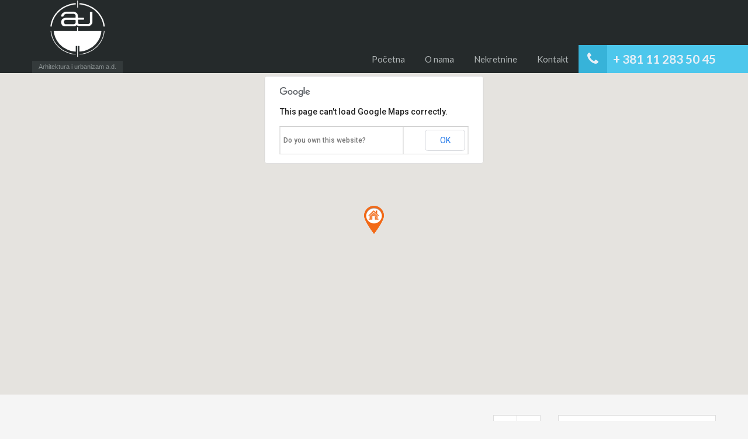

--- FILE ---
content_type: text/html; charset=UTF-8
request_url: http://arhitekturaiurbanizam.com/property-type/stan/
body_size: 49952
content:
<!doctype html>
<!--[if lt IE 7]> <html class="lt-ie9 lt-ie8 lt-ie7" lang="sr-RS"> <![endif]-->
<!--[if IE 7]>    <html class="lt-ie9 lt-ie8" lang="sr-RS"> <![endif]-->
<!--[if IE 8]>    <html class="lt-ie9" lang="sr-RS"> <![endif]-->
<!--[if gt IE 8]><!--> <html lang="sr-RS"> <!--<![endif]-->
<head>
    <meta charset="UTF-8">

    


            <link rel="shortcut icon" href="http://arhitekturaiurbanizam.com/wp-content/uploads/onama-01-138x150.png" />
        
    <!-- Define a viewport to mobile devices to use - telling the browser to assume that the page is as wide as the device (width=device-width) and setting the initial page zoom level to be 1 (initial-scale=1.0) -->
    <meta name="viewport" content="width=device-width, initial-scale=1.0">
    <meta name="format-detection" content="telephone=no">
    <!-- Style Sheet-->
    <link rel="stylesheet" href="http://arhitekturaiurbanizam.com/wp-content/themes/arhitektura/style.css"/>

    <!-- Pingback URL -->
    <link rel="pingback" href="http://arhitekturaiurbanizam.com/xmlrpc.php" />

    <!-- RSS -->
    <link rel="alternate" type="application/rss+xml" title="Arhitektura i Urbanizam" href="http://arhitekturaiurbanizam.com/feed/" />
    <link rel="alternate" type="application/atom+xml" title="Arhitektura i Urbanizam" href="http://arhitekturaiurbanizam.com/feed/atom/" />

    <!-- HTML5 shim, for IE6-8 support of HTML5 elements -->
    <!--[if lt IE 9]>
    <script src="http://html5shim.googlecode.com/svn/trunk/html5.js"></script>
    <![endif]-->

    <script>
  (function(i,s,o,g,r,a,m){i['GoogleAnalyticsObject']=r;i[r]=i[r]||function(){
  (i[r].q=i[r].q||[]).push(arguments)},i[r].l=1*new Date();a=s.createElement(o),
  m=s.getElementsByTagName(o)[0];a.async=1;a.src=g;m.parentNode.insertBefore(a,m)
  })(window,document,'script','//www.google-analytics.com/analytics.js','ga');

  ga('create', 'UA-46495849-1', 'arhitekturaiurbanizam.com');
  ga('send', 'pageview');

</script><meta name='robots' content='index, follow, max-video-preview:-1, max-snippet:-1, max-image-preview:large' />

	<!-- This site is optimized with the Yoast SEO plugin v20.4 - https://yoast.com/wordpress/plugins/seo/ -->
	<title>Stan Archives - Arhitektura i Urbanizam</title>
	<link rel="canonical" href="http://arhitekturaiurbanizam.com/property-type/stan/" />
	<meta property="og:locale" content="sr_RS" />
	<meta property="og:type" content="article" />
	<meta property="og:title" content="Stan Archives - Arhitektura i Urbanizam" />
	<meta property="og:url" content="http://arhitekturaiurbanizam.com/property-type/stan/" />
	<meta property="og:site_name" content="Arhitektura i Urbanizam" />
	<meta name="twitter:card" content="summary_large_image" />
	<script type="application/ld+json" class="yoast-schema-graph">{"@context":"https://schema.org","@graph":[{"@type":"CollectionPage","@id":"http://arhitekturaiurbanizam.com/property-type/stan/","url":"http://arhitekturaiurbanizam.com/property-type/stan/","name":"Stan Archives - Arhitektura i Urbanizam","isPartOf":{"@id":"https://arhitekturaiurbanizam.com/#website"},"primaryImageOfPage":{"@id":"http://arhitekturaiurbanizam.com/property-type/stan/#primaryimage"},"image":{"@id":"http://arhitekturaiurbanizam.com/property-type/stan/#primaryimage"},"thumbnailUrl":"http://arhitekturaiurbanizam.com/wp-content/uploads/stan3004-scaled.jpg","breadcrumb":{"@id":"http://arhitekturaiurbanizam.com/property-type/stan/#breadcrumb"},"inLanguage":"sr-RS"},{"@type":"ImageObject","inLanguage":"sr-RS","@id":"http://arhitekturaiurbanizam.com/property-type/stan/#primaryimage","url":"http://arhitekturaiurbanizam.com/wp-content/uploads/stan3004-scaled.jpg","contentUrl":"http://arhitekturaiurbanizam.com/wp-content/uploads/stan3004-scaled.jpg","width":2560,"height":1920},{"@type":"BreadcrumbList","@id":"http://arhitekturaiurbanizam.com/property-type/stan/#breadcrumb","itemListElement":[{"@type":"ListItem","position":1,"name":"Home","item":"https://arhitekturaiurbanizam.com/"},{"@type":"ListItem","position":2,"name":"Stan"}]},{"@type":"WebSite","@id":"https://arhitekturaiurbanizam.com/#website","url":"https://arhitekturaiurbanizam.com/","name":"Arhitektura i Urbanizam","description":"Arhitektura i urbanizam a.d.","potentialAction":[{"@type":"SearchAction","target":{"@type":"EntryPoint","urlTemplate":"https://arhitekturaiurbanizam.com/?s={search_term_string}"},"query-input":"required name=search_term_string"}],"inLanguage":"sr-RS"}]}</script>
	<!-- / Yoast SEO plugin. -->


<link rel='dns-prefetch' href='//maps.google.com' />
<link rel='dns-prefetch' href='//fonts.googleapis.com' />
<link rel="alternate" type="application/rss+xml" title="Arhitektura i Urbanizam &raquo; dovod" href="http://arhitekturaiurbanizam.com/feed/" />
<link rel="alternate" type="application/rss+xml" title="Arhitektura i Urbanizam &raquo; dovod komentara" href="http://arhitekturaiurbanizam.com/comments/feed/" />
<link rel="alternate" type="application/rss+xml" title="Arhitektura i Urbanizam &raquo; dovod za Stan Tip nekretnine" href="http://arhitekturaiurbanizam.com/property-type/stan/feed/" />
<script type="text/javascript">
window._wpemojiSettings = {"baseUrl":"https:\/\/s.w.org\/images\/core\/emoji\/14.0.0\/72x72\/","ext":".png","svgUrl":"https:\/\/s.w.org\/images\/core\/emoji\/14.0.0\/svg\/","svgExt":".svg","source":{"concatemoji":"http:\/\/arhitekturaiurbanizam.com\/wp-includes\/js\/wp-emoji-release.min.js?ver=6.2.8"}};
/*! This file is auto-generated */
!function(e,a,t){var n,r,o,i=a.createElement("canvas"),p=i.getContext&&i.getContext("2d");function s(e,t){p.clearRect(0,0,i.width,i.height),p.fillText(e,0,0);e=i.toDataURL();return p.clearRect(0,0,i.width,i.height),p.fillText(t,0,0),e===i.toDataURL()}function c(e){var t=a.createElement("script");t.src=e,t.defer=t.type="text/javascript",a.getElementsByTagName("head")[0].appendChild(t)}for(o=Array("flag","emoji"),t.supports={everything:!0,everythingExceptFlag:!0},r=0;r<o.length;r++)t.supports[o[r]]=function(e){if(p&&p.fillText)switch(p.textBaseline="top",p.font="600 32px Arial",e){case"flag":return s("\ud83c\udff3\ufe0f\u200d\u26a7\ufe0f","\ud83c\udff3\ufe0f\u200b\u26a7\ufe0f")?!1:!s("\ud83c\uddfa\ud83c\uddf3","\ud83c\uddfa\u200b\ud83c\uddf3")&&!s("\ud83c\udff4\udb40\udc67\udb40\udc62\udb40\udc65\udb40\udc6e\udb40\udc67\udb40\udc7f","\ud83c\udff4\u200b\udb40\udc67\u200b\udb40\udc62\u200b\udb40\udc65\u200b\udb40\udc6e\u200b\udb40\udc67\u200b\udb40\udc7f");case"emoji":return!s("\ud83e\udef1\ud83c\udffb\u200d\ud83e\udef2\ud83c\udfff","\ud83e\udef1\ud83c\udffb\u200b\ud83e\udef2\ud83c\udfff")}return!1}(o[r]),t.supports.everything=t.supports.everything&&t.supports[o[r]],"flag"!==o[r]&&(t.supports.everythingExceptFlag=t.supports.everythingExceptFlag&&t.supports[o[r]]);t.supports.everythingExceptFlag=t.supports.everythingExceptFlag&&!t.supports.flag,t.DOMReady=!1,t.readyCallback=function(){t.DOMReady=!0},t.supports.everything||(n=function(){t.readyCallback()},a.addEventListener?(a.addEventListener("DOMContentLoaded",n,!1),e.addEventListener("load",n,!1)):(e.attachEvent("onload",n),a.attachEvent("onreadystatechange",function(){"complete"===a.readyState&&t.readyCallback()})),(e=t.source||{}).concatemoji?c(e.concatemoji):e.wpemoji&&e.twemoji&&(c(e.twemoji),c(e.wpemoji)))}(window,document,window._wpemojiSettings);
</script>
<style type="text/css">
img.wp-smiley,
img.emoji {
	display: inline !important;
	border: none !important;
	box-shadow: none !important;
	height: 1em !important;
	width: 1em !important;
	margin: 0 0.07em !important;
	vertical-align: -0.1em !important;
	background: none !important;
	padding: 0 !important;
}
</style>
	<link rel='stylesheet' id='wp-block-library-css' href='http://arhitekturaiurbanizam.com/wp-includes/css/dist/block-library/style.min.css?ver=6.2.8' type='text/css' media='all' />
<link rel='stylesheet' id='classic-theme-styles-css' href='http://arhitekturaiurbanizam.com/wp-includes/css/classic-themes.min.css?ver=6.2.8' type='text/css' media='all' />
<style id='global-styles-inline-css' type='text/css'>
body{--wp--preset--color--black: #000000;--wp--preset--color--cyan-bluish-gray: #abb8c3;--wp--preset--color--white: #ffffff;--wp--preset--color--pale-pink: #f78da7;--wp--preset--color--vivid-red: #cf2e2e;--wp--preset--color--luminous-vivid-orange: #ff6900;--wp--preset--color--luminous-vivid-amber: #fcb900;--wp--preset--color--light-green-cyan: #7bdcb5;--wp--preset--color--vivid-green-cyan: #00d084;--wp--preset--color--pale-cyan-blue: #8ed1fc;--wp--preset--color--vivid-cyan-blue: #0693e3;--wp--preset--color--vivid-purple: #9b51e0;--wp--preset--gradient--vivid-cyan-blue-to-vivid-purple: linear-gradient(135deg,rgba(6,147,227,1) 0%,rgb(155,81,224) 100%);--wp--preset--gradient--light-green-cyan-to-vivid-green-cyan: linear-gradient(135deg,rgb(122,220,180) 0%,rgb(0,208,130) 100%);--wp--preset--gradient--luminous-vivid-amber-to-luminous-vivid-orange: linear-gradient(135deg,rgba(252,185,0,1) 0%,rgba(255,105,0,1) 100%);--wp--preset--gradient--luminous-vivid-orange-to-vivid-red: linear-gradient(135deg,rgba(255,105,0,1) 0%,rgb(207,46,46) 100%);--wp--preset--gradient--very-light-gray-to-cyan-bluish-gray: linear-gradient(135deg,rgb(238,238,238) 0%,rgb(169,184,195) 100%);--wp--preset--gradient--cool-to-warm-spectrum: linear-gradient(135deg,rgb(74,234,220) 0%,rgb(151,120,209) 20%,rgb(207,42,186) 40%,rgb(238,44,130) 60%,rgb(251,105,98) 80%,rgb(254,248,76) 100%);--wp--preset--gradient--blush-light-purple: linear-gradient(135deg,rgb(255,206,236) 0%,rgb(152,150,240) 100%);--wp--preset--gradient--blush-bordeaux: linear-gradient(135deg,rgb(254,205,165) 0%,rgb(254,45,45) 50%,rgb(107,0,62) 100%);--wp--preset--gradient--luminous-dusk: linear-gradient(135deg,rgb(255,203,112) 0%,rgb(199,81,192) 50%,rgb(65,88,208) 100%);--wp--preset--gradient--pale-ocean: linear-gradient(135deg,rgb(255,245,203) 0%,rgb(182,227,212) 50%,rgb(51,167,181) 100%);--wp--preset--gradient--electric-grass: linear-gradient(135deg,rgb(202,248,128) 0%,rgb(113,206,126) 100%);--wp--preset--gradient--midnight: linear-gradient(135deg,rgb(2,3,129) 0%,rgb(40,116,252) 100%);--wp--preset--duotone--dark-grayscale: url('#wp-duotone-dark-grayscale');--wp--preset--duotone--grayscale: url('#wp-duotone-grayscale');--wp--preset--duotone--purple-yellow: url('#wp-duotone-purple-yellow');--wp--preset--duotone--blue-red: url('#wp-duotone-blue-red');--wp--preset--duotone--midnight: url('#wp-duotone-midnight');--wp--preset--duotone--magenta-yellow: url('#wp-duotone-magenta-yellow');--wp--preset--duotone--purple-green: url('#wp-duotone-purple-green');--wp--preset--duotone--blue-orange: url('#wp-duotone-blue-orange');--wp--preset--font-size--small: 13px;--wp--preset--font-size--medium: 20px;--wp--preset--font-size--large: 36px;--wp--preset--font-size--x-large: 42px;--wp--preset--spacing--20: 0.44rem;--wp--preset--spacing--30: 0.67rem;--wp--preset--spacing--40: 1rem;--wp--preset--spacing--50: 1.5rem;--wp--preset--spacing--60: 2.25rem;--wp--preset--spacing--70: 3.38rem;--wp--preset--spacing--80: 5.06rem;--wp--preset--shadow--natural: 6px 6px 9px rgba(0, 0, 0, 0.2);--wp--preset--shadow--deep: 12px 12px 50px rgba(0, 0, 0, 0.4);--wp--preset--shadow--sharp: 6px 6px 0px rgba(0, 0, 0, 0.2);--wp--preset--shadow--outlined: 6px 6px 0px -3px rgba(255, 255, 255, 1), 6px 6px rgba(0, 0, 0, 1);--wp--preset--shadow--crisp: 6px 6px 0px rgba(0, 0, 0, 1);}:where(.is-layout-flex){gap: 0.5em;}body .is-layout-flow > .alignleft{float: left;margin-inline-start: 0;margin-inline-end: 2em;}body .is-layout-flow > .alignright{float: right;margin-inline-start: 2em;margin-inline-end: 0;}body .is-layout-flow > .aligncenter{margin-left: auto !important;margin-right: auto !important;}body .is-layout-constrained > .alignleft{float: left;margin-inline-start: 0;margin-inline-end: 2em;}body .is-layout-constrained > .alignright{float: right;margin-inline-start: 2em;margin-inline-end: 0;}body .is-layout-constrained > .aligncenter{margin-left: auto !important;margin-right: auto !important;}body .is-layout-constrained > :where(:not(.alignleft):not(.alignright):not(.alignfull)){max-width: var(--wp--style--global--content-size);margin-left: auto !important;margin-right: auto !important;}body .is-layout-constrained > .alignwide{max-width: var(--wp--style--global--wide-size);}body .is-layout-flex{display: flex;}body .is-layout-flex{flex-wrap: wrap;align-items: center;}body .is-layout-flex > *{margin: 0;}:where(.wp-block-columns.is-layout-flex){gap: 2em;}.has-black-color{color: var(--wp--preset--color--black) !important;}.has-cyan-bluish-gray-color{color: var(--wp--preset--color--cyan-bluish-gray) !important;}.has-white-color{color: var(--wp--preset--color--white) !important;}.has-pale-pink-color{color: var(--wp--preset--color--pale-pink) !important;}.has-vivid-red-color{color: var(--wp--preset--color--vivid-red) !important;}.has-luminous-vivid-orange-color{color: var(--wp--preset--color--luminous-vivid-orange) !important;}.has-luminous-vivid-amber-color{color: var(--wp--preset--color--luminous-vivid-amber) !important;}.has-light-green-cyan-color{color: var(--wp--preset--color--light-green-cyan) !important;}.has-vivid-green-cyan-color{color: var(--wp--preset--color--vivid-green-cyan) !important;}.has-pale-cyan-blue-color{color: var(--wp--preset--color--pale-cyan-blue) !important;}.has-vivid-cyan-blue-color{color: var(--wp--preset--color--vivid-cyan-blue) !important;}.has-vivid-purple-color{color: var(--wp--preset--color--vivid-purple) !important;}.has-black-background-color{background-color: var(--wp--preset--color--black) !important;}.has-cyan-bluish-gray-background-color{background-color: var(--wp--preset--color--cyan-bluish-gray) !important;}.has-white-background-color{background-color: var(--wp--preset--color--white) !important;}.has-pale-pink-background-color{background-color: var(--wp--preset--color--pale-pink) !important;}.has-vivid-red-background-color{background-color: var(--wp--preset--color--vivid-red) !important;}.has-luminous-vivid-orange-background-color{background-color: var(--wp--preset--color--luminous-vivid-orange) !important;}.has-luminous-vivid-amber-background-color{background-color: var(--wp--preset--color--luminous-vivid-amber) !important;}.has-light-green-cyan-background-color{background-color: var(--wp--preset--color--light-green-cyan) !important;}.has-vivid-green-cyan-background-color{background-color: var(--wp--preset--color--vivid-green-cyan) !important;}.has-pale-cyan-blue-background-color{background-color: var(--wp--preset--color--pale-cyan-blue) !important;}.has-vivid-cyan-blue-background-color{background-color: var(--wp--preset--color--vivid-cyan-blue) !important;}.has-vivid-purple-background-color{background-color: var(--wp--preset--color--vivid-purple) !important;}.has-black-border-color{border-color: var(--wp--preset--color--black) !important;}.has-cyan-bluish-gray-border-color{border-color: var(--wp--preset--color--cyan-bluish-gray) !important;}.has-white-border-color{border-color: var(--wp--preset--color--white) !important;}.has-pale-pink-border-color{border-color: var(--wp--preset--color--pale-pink) !important;}.has-vivid-red-border-color{border-color: var(--wp--preset--color--vivid-red) !important;}.has-luminous-vivid-orange-border-color{border-color: var(--wp--preset--color--luminous-vivid-orange) !important;}.has-luminous-vivid-amber-border-color{border-color: var(--wp--preset--color--luminous-vivid-amber) !important;}.has-light-green-cyan-border-color{border-color: var(--wp--preset--color--light-green-cyan) !important;}.has-vivid-green-cyan-border-color{border-color: var(--wp--preset--color--vivid-green-cyan) !important;}.has-pale-cyan-blue-border-color{border-color: var(--wp--preset--color--pale-cyan-blue) !important;}.has-vivid-cyan-blue-border-color{border-color: var(--wp--preset--color--vivid-cyan-blue) !important;}.has-vivid-purple-border-color{border-color: var(--wp--preset--color--vivid-purple) !important;}.has-vivid-cyan-blue-to-vivid-purple-gradient-background{background: var(--wp--preset--gradient--vivid-cyan-blue-to-vivid-purple) !important;}.has-light-green-cyan-to-vivid-green-cyan-gradient-background{background: var(--wp--preset--gradient--light-green-cyan-to-vivid-green-cyan) !important;}.has-luminous-vivid-amber-to-luminous-vivid-orange-gradient-background{background: var(--wp--preset--gradient--luminous-vivid-amber-to-luminous-vivid-orange) !important;}.has-luminous-vivid-orange-to-vivid-red-gradient-background{background: var(--wp--preset--gradient--luminous-vivid-orange-to-vivid-red) !important;}.has-very-light-gray-to-cyan-bluish-gray-gradient-background{background: var(--wp--preset--gradient--very-light-gray-to-cyan-bluish-gray) !important;}.has-cool-to-warm-spectrum-gradient-background{background: var(--wp--preset--gradient--cool-to-warm-spectrum) !important;}.has-blush-light-purple-gradient-background{background: var(--wp--preset--gradient--blush-light-purple) !important;}.has-blush-bordeaux-gradient-background{background: var(--wp--preset--gradient--blush-bordeaux) !important;}.has-luminous-dusk-gradient-background{background: var(--wp--preset--gradient--luminous-dusk) !important;}.has-pale-ocean-gradient-background{background: var(--wp--preset--gradient--pale-ocean) !important;}.has-electric-grass-gradient-background{background: var(--wp--preset--gradient--electric-grass) !important;}.has-midnight-gradient-background{background: var(--wp--preset--gradient--midnight) !important;}.has-small-font-size{font-size: var(--wp--preset--font-size--small) !important;}.has-medium-font-size{font-size: var(--wp--preset--font-size--medium) !important;}.has-large-font-size{font-size: var(--wp--preset--font-size--large) !important;}.has-x-large-font-size{font-size: var(--wp--preset--font-size--x-large) !important;}
.wp-block-navigation a:where(:not(.wp-element-button)){color: inherit;}
:where(.wp-block-columns.is-layout-flex){gap: 2em;}
.wp-block-pullquote{font-size: 1.5em;line-height: 1.6;}
</style>
<link rel='stylesheet' id='theme-roboto-css' href='http://fonts.googleapis.com/css?family=Roboto%3A400%2C400italic%2C500%2C500italic%2C700%2C700italic&#038;subset=latin%2Ccyrillic&#038;ver=6.2.8' type='text/css' media='all' />
<link rel='stylesheet' id='theme-lato-css' href='http://fonts.googleapis.com/css?family=Lato%3A400%2C700%2C400italic%2C700italic&#038;ver=6.2.8' type='text/css' media='all' />
<link rel='stylesheet' id='bootstrap-css-css' href='http://arhitekturaiurbanizam.com/wp-content/themes/arhitektura/css/bootstrap.css?ver=2.2.2' type='text/css' media='all' />
<link rel='stylesheet' id='responsive-css-css' href='http://arhitekturaiurbanizam.com/wp-content/themes/arhitektura/css/responsive.css?ver=2.2.2' type='text/css' media='all' />
<link rel='stylesheet' id='awesome-font-css-css' href='http://arhitekturaiurbanizam.com/wp-content/themes/arhitektura/css/font-awesome.min.css?ver=3.0.2' type='text/css' media='all' />
<link rel='stylesheet' id='flexslider-css-css' href='http://arhitekturaiurbanizam.com/wp-content/themes/arhitektura/js/flexslider/flexslider.css?ver=2.1' type='text/css' media='all' />
<link rel='stylesheet' id='pretty-photo-css-css' href='http://arhitekturaiurbanizam.com/wp-content/themes/arhitektura/js/prettyphoto/prettyPhoto.css?ver=3.1.4' type='text/css' media='all' />
<link rel='stylesheet' id='swipebox-css-css' href='http://arhitekturaiurbanizam.com/wp-content/themes/arhitektura/js/swipebox/swipebox.css?ver=3.1.4' type='text/css' media='all' />
<link rel='stylesheet' id='main-css-css' href='http://arhitekturaiurbanizam.com/wp-content/themes/arhitektura/css/main.css?ver=1.3.3' type='text/css' media='all' />
<link rel='stylesheet' id='custom-responsive-css-css' href='http://arhitekturaiurbanizam.com/wp-content/themes/arhitektura/css/custom-responsive.css?ver=1.3.3' type='text/css' media='all' />
<link rel='stylesheet' id='custom-css-css' href='http://arhitekturaiurbanizam.com/wp-content/themes/arhitektura/css/custom.css?ver=1.0' type='text/css' media='all' />
<script type='text/javascript' src='http://arhitekturaiurbanizam.com/wp-includes/js/jquery/jquery.min.js?ver=3.6.4' id='jquery-core-js'></script>
<script type='text/javascript' src='http://arhitekturaiurbanizam.com/wp-includes/js/jquery/jquery-migrate.min.js?ver=3.4.0' id='jquery-migrate-js'></script>
<script type='text/javascript' src='http://arhitekturaiurbanizam.com/wp-content/themes/arhitektura/js/flexslider/jquery.flexslider-min.js?ver=2.1' id='flexslider-js'></script>
<script type='text/javascript' src='http://arhitekturaiurbanizam.com/wp-content/themes/arhitektura/js/elastislide/jquery.easing.1.3.js?ver=1.3' id='easing-js'></script>
<script type='text/javascript' src='http://arhitekturaiurbanizam.com/wp-content/themes/arhitektura/js/elastislide/jquery.elastislide.js?ver=6.2.8' id='elastislide-js'></script>
<script type='text/javascript' src='http://arhitekturaiurbanizam.com/wp-content/themes/arhitektura/js/prettyphoto/jquery.prettyPhoto.js?ver=3.1.4' id='pretty-photo-js'></script>
<script type='text/javascript' src='http://arhitekturaiurbanizam.com/wp-content/themes/arhitektura/js/swipebox/jquery.swipebox.min.js?ver=1.2.1' id='swipebox-js'></script>
<script type='text/javascript' src='http://arhitekturaiurbanizam.com/wp-content/themes/arhitektura/js/jquery.isotope.min.js?ver=1.5.25' id='isotope-js'></script>
<script type='text/javascript' src='http://arhitekturaiurbanizam.com/wp-content/themes/arhitektura/js/jquery.jcarousel.min.js?ver=0.2.9' id='jcarousel-js'></script>
<script type='text/javascript' src='http://arhitekturaiurbanizam.com/wp-content/themes/arhitektura/js/jquery.validate.min.js?ver=1.11.1' id='jqvalidate-js'></script>
<script type='text/javascript' src='http://arhitekturaiurbanizam.com/wp-content/themes/arhitektura/js/jquery.form.js?ver=3.40' id='jqform-js'></script>
<script type='text/javascript' src='http://arhitekturaiurbanizam.com/wp-content/themes/arhitektura/js/jquery.selectbox.js?ver=1.2' id='selectbox-js'></script>
<script type='text/javascript' src='http://arhitekturaiurbanizam.com/wp-content/themes/arhitektura/js/jquery.transit.min.js?ver=0.9.9' id='jqtransit-js'></script>
<script type='text/javascript' src='http://arhitekturaiurbanizam.com/wp-content/themes/arhitektura/js/bootstrap.min.js?ver=6.2.8' id='bootstrap-js'></script>
<script type='text/javascript' src='//maps.google.com/maps/api/js?sensor=true&#038;ver=6.2.8' id='google-map-api-js'></script>
<link rel="https://api.w.org/" href="http://arhitekturaiurbanizam.com/wp-json/" /><link rel="EditURI" type="application/rsd+xml" title="RSD" href="http://arhitekturaiurbanizam.com/xmlrpc.php?rsd" />
<link rel="wlwmanifest" type="application/wlwmanifest+xml" href="http://arhitekturaiurbanizam.com/wp-includes/wlwmanifest.xml" />
<meta name="generator" content="WordPress 6.2.8" />
<style type='text/css' id='dynamic-css'>

.header-wrapper{
background-color:#252A2B;
}

#logo h2 a{
color:#ffffff;
}

#logo h2 a:hover, #logo h2 a:focus, #logo h2 a:active{
color:#4dc7ec;
}

.tag-line span{
color:#8b9293;
}

.tag-line span{
background-color:#343a3b;
}

.page-head h1.page-title span{
color:#394041;
}

.page-head h1.page-title span{
background-color:#f5f4f3;
}

.page-head p{
color:#ffffff;
}

.page-head p{
background-color:#37B3D9;
}

.header-wrapper, #contact-email, #contact-email a, .user-nav a, .social_networks li a{
color:#f7f2f2;
}

#contact-email a:hover, .user-nav a:hover{
color:#b0b8b9;
}

#header-top, .social_networks li a, .user-nav a, .header-wrapper .social_networks{
border-color:#343A3B;
}

.main-menu ul li a{
color:#afb4b5;
}

.main-menu ul li.current-menu-ancestor > a, .main-menu ul li.current-menu-parent > a, .main-menu ul li.current-menu-item > a, .main-menu ul li.current_page_item > a, .main-menu ul li:hover > a, .main-menu ul li ul, .main-menu ul li ul li ul{
background-color:#ec894d;
}

.main-menu ul li.current-menu-ancestor > a, .main-menu ul li.current-menu-parent > a, .main-menu ul li.current-menu-item > a, .main-menu ul li.current_page_item > a, .main-menu ul li:hover > a, .main-menu ul li ul, .main-menu ul li ul li a, .main-menu ul li ul li ul, .main-menu ul li ul li ul li a{
color:#ffffff;
}

.main-menu ul li ul li:hover > a, .main-menu ul li ul li ul li:hover > a{
background-color:#dc7d44;
}

.slide-description h3, .slide-description h3 a{
color:#394041;
}

.slide-description h3 a:hover, .slide-description h3 a:focus, .slide-description h3 a:active{
color:#df5400;
}

.slide-description p{
color:#8b9293;
}

.slide-description span{
color:#df5400;
}

.slide-description .know-more{
color:#ffffff;
}

.slide-description .know-more{
background-color:#37b3d9;
}

.slide-description .know-more:hover{
background-color:#2aa6cc;
}

.property-item{
background-color:#ffffff;
}

.property-item, .property-item .property-meta, .property-item .property-meta span{
border-color:#dedede;
}

.property-item h4, .property-item h4 a, .es-carousel-wrapper ul li h4 a{
color:#394041;
}

.property-item h4 a:hover, .property-item h4 a:focus, .property-item h4 a:active, .es-carousel-wrapper ul li h4 a:hover, .es-carousel-wrapper ul li h4 a:focus, .es-carousel-wrapper ul li h4 a:active{
color:#df5400;
}

.property-item .price, .es-carousel-wrapper ul li .price, .property-item .price small{
color:#ffffff;
}

.property-item .price, .es-carousel-wrapper ul li .price{
background-color:#4dc7ec;
}

.property-item figure figcaption{
color:#ffffff;
}

.property-item figure figcaption{
background-color:#ec894d;
}

.property-item p, .es-carousel-wrapper ul li p{
color:#8b9293;
}

.more-details, .es-carousel-wrapper ul li p a{
color:#394041;
}

.more-details:hover, .more-details:focus, .more-details:active, .es-carousel-wrapper ul li p a:hover, .es-carousel-wrapper ul li p a:focus, .es-carousel-wrapper ul li p a:active{
color:#df5400;
}

.property-item .property-meta span{
color:#394041;
}

.property-item .property-meta{
background-color:#f5f5f5;
}

#footer .widget .title{
color:#394041;
}

#footer .widget .textwidget, #footer .widget, #footer-bottom p{
color:#8b9293;
}

#footer .widget ul li a, #footer .widget a, #footer-bottom a{
color:#75797A;
}

#footer .widget ul li a:hover, #footer .widget ul li a:focus, #footer.widget ul li a:active, #footer .widget a:hover, #footer .widget a:focus, #footer .widget a:active, #footer-bottom a:hover, #footer-bottom a:focus, #footer-bottom a:active{
color:#dc7d44;
}

#footer-bottom{
border-color:#dedede;
}

.real-btn{
color:#ffffff;
}

.real-btn{
background-color:#ec894d;
}

.real-btn:hover, .real-btn.current{
color:#ffffff;
}

.real-btn:hover, .real-btn.current{
background-color:#e3712c;
}

@media (min-width: 980px) {
.contact-number, .contact-number .outer-strip{
background-color:#4dc7ec;
}

.contact-number{
color:#e7eff7;
}

.contact-number .fa-phone{
background-color:#37b3d9;
}

}
</style><style type='text/css' id='quick-css'>

#header-top { display: none; }
#overview .property-item .property-meta span.add-to-fav { display: none; }

.slide-description {
    top: 140px;
    left: 0px;
}

</style>            <script type="text/javascript">
                var RecaptchaOptions = {
                    theme : 'custom',
                    custom_theme_widget: 'recaptcha_widget'
                };
            </script>
            </head>
<body class="archive tax-property-type term-stan term-35">

        <!-- Start Header -->
        <div class="header-wrapper">

            <div class="container"><!-- Start Header Container -->

                <header id="header" class="clearfix">

                    <div id="header-top" class="clearfix">
                                                    <h2 id="contact-email">
                                <i class="email"></i> Mail : <a href="mailto:&#111;ff&#105;ce&#64;&#97;r&#104;&#105;&#116;&#101;&#107;&#116;u&#114;ai&#117;&#114;b&#97;&#110;iza&#109;&#46;com">&#111;ff&#105;&#99;&#101;&#64;&#97;&#114;hite&#107;&#116;ura&#105;&#117;&#114;b&#97;&#110;i&#122;&#97;&#109;&#46;&#99;om</a>
                            </h2>
                            
                        <!-- Social Navigation -->
                        

                                                    <div class="user-nav clearfix">
                                                                        <a class="last" href="#login-modal" data-toggle="modal"><i class="fa fa-sign-in"></i>Login / Register</a>
                                                                    </div>
                            
                    </div>

                    <!-- Logo -->
                    <div id="logo">

                                                    <a title="Arhitektura i Urbanizam" href="http://arhitekturaiurbanizam.com">
                                <img src="http://arhitekturaiurbanizam.com/wp-content/uploads/rect3834.png" alt="Arhitektura i Urbanizam">
                            </a>
                            <h2 class="logo-heading only-for-print">
                                <a href="http://arhitekturaiurbanizam.com"  title="Arhitektura i Urbanizam">
                                    Arhitektura i Urbanizam                                </a>
                            </h2>
                            <div class="tag-line"><span>Arhitektura i urbanizam a.d.</span></div>                    </div>


                    <div class="menu-and-contact-wrap">
                        <h2  class="contact-number "><i class="fa fa-phone"></i><span class="desktop-version">+ 381 11 283 50 45</span><a class="mobile-version" href="tel://+ 381 11 283 50 45" title="Make a Call">+ 381 11 283 50 45</a><span class="outer-strip"></span></h2>
                        <!-- Start Main Menu-->
                        <nav class="main-menu">
                            <div class="menu-main-menu-container"><ul id="menu-main-menu" class="clearfix"><li id="menu-item-123" class="menu-item menu-item-type-post_type menu-item-object-page menu-item-home menu-item-123"><a href="http://arhitekturaiurbanizam.com/">Početna</a></li>
<li id="menu-item-187" class="menu-item menu-item-type-post_type menu-item-object-page menu-item-187"><a href="http://arhitekturaiurbanizam.com/o-nama/">O nama</a></li>
<li id="menu-item-194" class="menu-item menu-item-type-post_type menu-item-object-page menu-item-has-children menu-item-194"><a href="http://arhitekturaiurbanizam.com/galerija/">Nekretnine</a>
<ul class="sub-menu">
	<li id="menu-item-395" class="menu-item menu-item-type-custom menu-item-object-custom menu-item-has-children menu-item-395"><a href="#">Prodaja</a>
	<ul class="sub-menu">
		<li id="menu-item-396" class="menu-item menu-item-type-taxonomy menu-item-object-property-status menu-item-396"><a href="http://arhitekturaiurbanizam.com/nekretnine/prodaja-stana/">Stanovi</a></li>
		<li id="menu-item-398" class="menu-item menu-item-type-taxonomy menu-item-object-property-status menu-item-398"><a href="http://arhitekturaiurbanizam.com/nekretnine/prodaja-garaznog-mesta/">Garažna mesta</a></li>
	</ul>
</li>
	<li id="menu-item-391" class="menu-item menu-item-type-custom menu-item-object-custom menu-item-has-children menu-item-391"><a href="#">Izdavanje</a>
	<ul class="sub-menu">
		<li id="menu-item-394" class="menu-item menu-item-type-taxonomy menu-item-object-property-status menu-item-394"><a href="http://arhitekturaiurbanizam.com/nekretnine/iznajmljivanje-kancelarije/">Kancelarije</a></li>
		<li id="menu-item-392" class="menu-item menu-item-type-taxonomy menu-item-object-property-status menu-item-392"><a href="http://arhitekturaiurbanizam.com/nekretnine/izdavanje-garaznog-mesta/">Garažna mesta</a></li>
	</ul>
</li>
</ul>
</li>
<li id="menu-item-127" class="menu-item menu-item-type-post_type menu-item-object-page menu-item-127"><a href="http://arhitekturaiurbanizam.com/kontakt/">Kontakt</a></li>
</ul></div>                        </nav>
                        <!-- End Main Menu -->
                    </div>

                </header>

            </div> <!-- End Header Container -->

        </div><!-- End Header -->
    <script type="text/javascript">
        function initializePropertiesMap() {

            /* Properties Array */
            var properties = [
                { title:"Prodaja stana 38.61+dodat deo terase 8m2 , 3.5, Bulbuder",  price:"",  lat:26.011812,  lng:-80.145245,  thumb:"http://arhitekturaiurbanizam.com/wp-content/uploads/stan3004-244x163.jpg",  url:"http://arhitekturaiurbanizam.com/nekretnina/prodaja-stana-38-61dodat-deo-terase-8m2-3-5-bulbuder/",  icon:"http://arhitekturaiurbanizam.com/wp-content/themes/arhitektura/images/map/single-family-home-map-icon.png", } , { title:"Prodaja stana u izgradnji, 114 m2, Bulbuder",  price:"377.000€ 3300 e/m2 sa PDVom",  lat:26.011812,  lng:-80.145245,  thumb:"http://arhitekturaiurbanizam.com/wp-content/uploads/IMG_20250909_101509-scaled-e1759214709247-244x163.jpg",  url:"http://arhitekturaiurbanizam.com/nekretnina/prodaja-stana-u-izgradnji-114-m2-bulbuder/",  icon:"http://arhitekturaiurbanizam.com/wp-content/themes/arhitektura/images/map/single-family-home-map-icon.png", } , { title:"Prodaja stana 104m2, Vozdovac, Dusanovac, 2.5",  price:"210.000€ ",  lat:26.011812,  lng:-80.145245,  thumb:"http://arhitekturaiurbanizam.com/wp-content/uploads/LJN2-01-244x163.jpg",  url:"http://arhitekturaiurbanizam.com/nekretnina/prodaja-stana-104m2-vozdovac-dusanovac3-5/",  icon:"http://arhitekturaiurbanizam.com/wp-content/themes/arhitektura/images/map/single-family-home-map-icon.png", }             ];

            /* Map Center Location - From Theme Options */
            var location_center = new google.maps.LatLng(properties[0].lat,properties[0].lng);

            var mapOptions = {
                zoom: 12,
                maxZoom: 16,
                scrollwheel: false
            }

            var map = new google.maps.Map(document.getElementById("listing-map"), mapOptions);

            var bounds = new google.maps.LatLngBounds();

            /* Loop to generate marker and infowindow based on properties array */
            var markers = new Array();
            var info_windows = new Array();

            for (var i=0; i < properties.length; i++) {

                markers[i] = new google.maps.Marker({
                    position: new google.maps.LatLng(properties[i].lat,properties[i].lng),
                    map: map,
                    icon: properties[i].icon,
                    title: properties[i].title,
                    animation: google.maps.Animation.DROP
                });

                bounds.extend(markers[i].getPosition());

                info_windows[i] = new google.maps.InfoWindow({
                    content:    '<div class="map-info-window">'+
                        '<h5 class="prop-title"><a class="title-link" href="'+properties[i].url+'">'+properties[i].title+'</a></h5>'+
                        '<a class="thumb-link" href="'+properties[i].url+'"><img class="prop-thumb" style="width:244px;height:163px;" src="'+properties[i].thumb+'" alt="'+properties[i].title+'"/></a>'+
                        '<p><span class="price">'+properties[i].price+'</span></p>'+
                        '<a class="know-more-link" href="'+properties[i].url+'">Pročitajte više</a>'+
                        '</div>'
                });

                attachInfoWindowToMarker(map, markers[i], info_windows[i]);
            }

            map.fitBounds(bounds);

            /* function to attach infowindow with marker */
            function attachInfoWindowToMarker( map, marker, infoWindow ){
                google.maps.event.addListener( marker, 'click', function(){
                    infoWindow.open( map, marker );
                });
            }

        }

        google.maps.event.addDomListener(window, 'load', initializePropertiesMap);
    </script>

    <div id="map-head">
        <div id="listing-map"></div>
    </div>
    <!-- End Map Head -->

    
    <div class="container contents lisitng-grid-layout">
        <div class="row">
            <div class="span9 main-wrap">

                <!-- Main Content -->
                <div class="main">

                    <section class="listing-layout property-grid">

                        <div class="view-type clearfix">
                                                        <a class="list " href="http://arhitekturaiurbanizam.com/property-type/stan/?view=list"></a>
                            <a class="grid active" href="http://arhitekturaiurbanizam.com/property-type/stan/?view=grid"></a>
                        </div>

                        <div class="list-container clearfix">
                            <div class="sort-controls">
    <strong>Sort By:</strong>
    &nbsp;
    <select name="sort-properties" id="sort-properties">
        <option value="default">Default Order</option>
        <option value="price-asc" >Price Low to High</option>
        <option value="price-desc" >Price High to Low</option>
        <option value="date-asc" >Date Old to New</option>
        <option value="date-desc" >Date New to Old</option>
    </select>
</div><article class="property-item clearfix">

    <figure>
        <a href="http://arhitekturaiurbanizam.com/nekretnina/prodaja-stana-38-61dodat-deo-terase-8m2-3-5-bulbuder/">
            <img width="246" height="162" src="http://arhitekturaiurbanizam.com/wp-content/uploads/stan3004-246x162.jpg" class="attachment-grid-view-image size-grid-view-image wp-post-image" alt="" decoding="async" loading="lazy" />        </a>

        <figcaption class="prodaja-stana">Prodaja Stana</figcaption>
    </figure>


    <h4><a href="http://arhitekturaiurbanizam.com/nekretnina/prodaja-stana-38-61dodat-deo-terase-8m2-3-5-bulbuder/">Prodaja stana 38.61+dodat deo terase 8m2 , 3.5, Bulbuder</a></h4>
    <p>Prodaja stana 38.61+dodat deo terase 8m2 , 3.5, Bulbuder Jednostrano&hellip; <a class="more-details" href="http://arhitekturaiurbanizam.com/nekretnina/prodaja-stana-38-61dodat-deo-terase-8m2-3-5-bulbuder/">Detaljnije<i class="fa fa-caret-right"></i></a></p>
    </article><article class="property-item clearfix">

    <figure>
        <a href="http://arhitekturaiurbanizam.com/nekretnina/prodaja-stana-u-izgradnji-114-m2-bulbuder/">
            <img width="246" height="162" src="http://arhitekturaiurbanizam.com/wp-content/uploads/IMG_20250909_101509-scaled-e1759214709247-246x162.jpg" class="attachment-grid-view-image size-grid-view-image wp-post-image" alt="" decoding="async" loading="lazy" />        </a>

        <figcaption class="prodaja-stana">Prodaja Stana</figcaption>
    </figure>


    <h4><a href="http://arhitekturaiurbanizam.com/nekretnina/prodaja-stana-u-izgradnji-114-m2-bulbuder/">Prodaja stana u izgradnji, 114 m2, Bulbuder</a></h4>
    <p>Prodaja stana u izgradnji, 114 m2, Bulbuder, Milana Vukosa (&hellip; <a class="more-details" href="http://arhitekturaiurbanizam.com/nekretnina/prodaja-stana-u-izgradnji-114-m2-bulbuder/">Detaljnije<i class="fa fa-caret-right"></i></a></p>
    <span>377.000€ 3300 e/m2 sa PDVom</span></article><article class="property-item clearfix">

    <figure>
        <a href="http://arhitekturaiurbanizam.com/nekretnina/prodaja-stana-104m2-vozdovac-dusanovac3-5/">
            <img width="246" height="162" src="http://arhitekturaiurbanizam.com/wp-content/uploads/LJN2-01-246x162.jpg" class="attachment-grid-view-image size-grid-view-image wp-post-image" alt="" decoding="async" loading="lazy" />        </a>

        <figcaption class="prodaja-stana">Prodaja Stana</figcaption>
    </figure>


    <h4><a href="http://arhitekturaiurbanizam.com/nekretnina/prodaja-stana-104m2-vozdovac-dusanovac3-5/">Prodaja stana 104m2, Vozdovac, Dusanovac, 2.5</a></h4>
    <p>Prodaja stana 104m2, Vozdovac, Dusanovac,2.5 Prodaje se stan od 104m2&hellip; <a class="more-details" href="http://arhitekturaiurbanizam.com/nekretnina/prodaja-stana-104m2-vozdovac-dusanovac3-5/">Detaljnije<i class="fa fa-caret-right"></i></a></p>
    <span>210.000€ </span></article>                        </div>

                        
                    </section>

                </div><!-- End Main Content -->

            </div> <!-- End span9 -->

            <div class="span3 sidebar-wrap">

    <!-- Sidebar -->
    <aside class="sidebar">
        <section id="nav_menu-3" class="widget clearfix widget_nav_menu"><h3 class="title">Nekretnine</h3><div class="menu-statusi-nekretnina-container"><ul id="menu-statusi-nekretnina" class="menu"><li id="menu-item-381" class="menu-item menu-item-type-custom menu-item-object-custom menu-item-has-children menu-item-381"><a href="#">Prodaja</a>
<ul class="sub-menu">
	<li id="menu-item-382" class="menu-item menu-item-type-taxonomy menu-item-object-property-status menu-item-382"><a href="http://arhitekturaiurbanizam.com/nekretnine/prodaja-stana/">Stan</a></li>
	<li id="menu-item-383" class="menu-item menu-item-type-taxonomy menu-item-object-property-status menu-item-383"><a href="http://arhitekturaiurbanizam.com/nekretnine/prodaja-garaznog-mesta/">Garažno mesto</a></li>
</ul>
</li>
<li id="menu-item-385" class="menu-item menu-item-type-custom menu-item-object-custom menu-item-has-children menu-item-385"><a href="#">Iznajmljivanje</a>
<ul class="sub-menu">
	<li id="menu-item-388" class="menu-item menu-item-type-taxonomy menu-item-object-property-status menu-item-388"><a href="http://arhitekturaiurbanizam.com/nekretnine/iznajmljivanje-kancelarije/">Kancelarije</a></li>
	<li id="menu-item-386" class="menu-item menu-item-type-taxonomy menu-item-object-property-status menu-item-386"><a href="http://arhitekturaiurbanizam.com/nekretnine/izdavanje-garaznog-mesta/">Garažno mesto</a></li>
</ul>
</li>
</ul></div></section><section id="featured_properties_widget-8" class="widget clearfix Featured_Properties_Widget"><h3 class="title">Izdvojeno</h3>            <ul class="featured-properties">
                                    <li>

                        <figure>
                            <a href="http://arhitekturaiurbanizam.com/nekretnina/zaposljavamo-arhitektu/">
                            <img width="246" height="162" src="http://arhitekturaiurbanizam.com/wp-content/uploads/oglas-1-246x162.jpg" class="attachment-grid-view-image size-grid-view-image wp-post-image" alt="" decoding="async" loading="lazy" />                            </a>
                        </figure>

                        <h4><a href="http://arhitekturaiurbanizam.com/nekretnina/zaposljavamo-arhitektu/">Zaposljavamo arhitektu!</a></h4>
                        <p>OPIS RADOVA-POSLOVA ZA ANGAŽOVANJE ARHITEKTE • Uz&hellip; <a href="http://arhitekturaiurbanizam.com/nekretnina/zaposljavamo-arhitektu/">Detaljnije...</a></p>
                                            </li>
                                </ul>
            </section>    </aside>
    <!-- End Sidebar -->

</div>
        </div><!-- End contents row -->
    </div>


<!-- Start Footer -->
<footer id="footer-wrapper">

       <div id="footer" class="container">

                <div class="row">

                        <div class="span3">
                                                                                </div>

                        <div class="span3">
                                                                                </div>

                        <div class="span3">
                                                                                </div>

                        <div class="span3">
                                                                                </div>
                </div>

       </div>

        <!-- Footer Bottom -->
        <div id="footer-bottom" class="container">

                <div class="row">
                        <div class="span6">
                            <p class="copyright">Copyright © 2013. All Rights Reserved.
</p>                        </div>
                        <div class="span6">
                            <p class="designed-by">Designed by <a href="http://kompjuteras.com">Kompjuteraš</a></p>                        </div>
                </div>

        </div>
        <!-- End Footer Bottom -->

</footer><!-- End Footer -->

<!-- Login Modal -->
<div id="login-modal" class="forms-modal modal hide fade" tabindex="-1" role="dialog" aria-hidden="true">

    <div class="modal-header">
        <button type="button" class="close" data-dismiss="modal" aria-hidden="true">×</button>
        <p>You need to log in to use member only features.</p>
    </div>

    <!-- start of modal body -->
    <div class="modal-body">

        <!-- login section -->
        <div class="login-section modal-section">
            <h4>Login</h4>
            <form id="login-form" class="login-form" action="http://arhitekturaiurbanizam.com/ulogujmebre/" method="post" enctype="multipart/form-data">
                <div class="form-option">
                    <label for="username">User Name<span>*</span></label>
                    <input id="username" name="log" type="text" class="required" title="* Please provide user name!" autofocus required/>
                </div>
                <div class="form-option">
                    <label for="password">Password<span>*</span></label>
                    <input id="password" name="pwd" type="password" class="required" title="* Please provide password!" required/>
                </div>
                <input type="hidden" name="redirect_to" value="http://arhitekturaiurbanizam.com" />                <input type="hidden" name="user-cookie" value="1" />
                <input type="submit" name="submit" value="Log in" class="real-btn login-btn" />
            </form>
            <p>
                                <a class="activate-section" data-section="forgot-section" href="#">Forgot Password</a>
            </p>
        </div>

        <!-- forgot section -->
        <div class="forgot-section modal-section">
            <h4>Reset Password</h4>
            <form action="http://arhitekturaiurbanizam.com/ulogujmebre/?action=lostpassword" id="forgot-form"  method="post">
                <div class="form-option">
                    <label for="user_login">User Name or Email<span>*</span></label>
                    <input id="user_login" name="user_login" type="text" class="required" title="* Please provide user name or email!" required/>
                </div>
                <input type="hidden" name="user-cookie" value="1" />
                <input type="submit" name="user-submit" value="Reset Password" class="real-btn register-btn" />
            </form>
            <p>
                <a class="activate-section" data-section="login-section" href="#">Login Here</a>
                            </p>
        </div>

        
    </div>
    <!-- end of modal-body -->

</div>
<script type='text/javascript' src='http://arhitekturaiurbanizam.com/wp-includes/js/jquery/ui/core.min.js?ver=1.13.2' id='jquery-ui-core-js'></script>
<script type='text/javascript' src='http://arhitekturaiurbanizam.com/wp-includes/js/jquery/ui/menu.min.js?ver=1.13.2' id='jquery-ui-menu-js'></script>
<script type='text/javascript' src='http://arhitekturaiurbanizam.com/wp-includes/js/dist/vendor/wp-polyfill-inert.min.js?ver=3.1.2' id='wp-polyfill-inert-js'></script>
<script type='text/javascript' src='http://arhitekturaiurbanizam.com/wp-includes/js/dist/vendor/regenerator-runtime.min.js?ver=0.13.11' id='regenerator-runtime-js'></script>
<script type='text/javascript' src='http://arhitekturaiurbanizam.com/wp-includes/js/dist/vendor/wp-polyfill.min.js?ver=3.15.0' id='wp-polyfill-js'></script>
<script type='text/javascript' src='http://arhitekturaiurbanizam.com/wp-includes/js/dist/dom-ready.min.js?ver=392bdd43726760d1f3ca' id='wp-dom-ready-js'></script>
<script type='text/javascript' src='http://arhitekturaiurbanizam.com/wp-includes/js/dist/hooks.min.js?ver=4169d3cf8e8d95a3d6d5' id='wp-hooks-js'></script>
<script type='text/javascript' src='http://arhitekturaiurbanizam.com/wp-includes/js/dist/i18n.min.js?ver=9e794f35a71bb98672ae' id='wp-i18n-js'></script>
<script type='text/javascript' id='wp-i18n-js-after'>
wp.i18n.setLocaleData( { 'text direction\u0004ltr': [ 'ltr' ] } );
</script>
<script type='text/javascript' id='wp-a11y-js-translations'>
( function( domain, translations ) {
	var localeData = translations.locale_data[ domain ] || translations.locale_data.messages;
	localeData[""].domain = domain;
	wp.i18n.setLocaleData( localeData, domain );
} )( "default", {"translation-revision-date":"2025-09-12 09:27:29+0000","generator":"GlotPress\/4.0.1","domain":"messages","locale_data":{"messages":{"":{"domain":"messages","plural-forms":"nplurals=3; plural=(n % 10 == 1 && n % 100 != 11) ? 0 : ((n % 10 >= 2 && n % 10 <= 4 && (n % 100 < 12 || n % 100 > 14)) ? 1 : 2);","lang":"sr_RS"},"Notifications":["\u041e\u0431\u0430\u0432\u0435\u0448\u0442\u0435\u045a\u0430"]}},"comment":{"reference":"wp-includes\/js\/dist\/a11y.js"}} );
</script>
<script type='text/javascript' src='http://arhitekturaiurbanizam.com/wp-includes/js/dist/a11y.min.js?ver=ecce20f002eda4c19664' id='wp-a11y-js'></script>
<script type='text/javascript' id='jquery-ui-autocomplete-js-extra'>
/* <![CDATA[ */
var uiAutocompleteL10n = {"noResults":"Nema rezultata.","oneResult":"1 rezultat je prona\u0111en. Koristite dugmad za gore i dole za kretanje.","manyResults":"%d rezultata je prona\u0111eno. Koristite dugmad za gore i dole za kretanje.","itemSelected":"Stavke je izabrana."};
/* ]]> */
</script>
<script type='text/javascript' src='http://arhitekturaiurbanizam.com/wp-includes/js/jquery/ui/autocomplete.min.js?ver=1.13.2' id='jquery-ui-autocomplete-js'></script>
<script type='text/javascript' id='custom-js-extra'>
/* <![CDATA[ */
var localized = {"nav_title":"Go to..."};
/* ]]> */
</script>
<script type='text/javascript' src='http://arhitekturaiurbanizam.com/wp-content/themes/arhitektura/js/custom.js?ver=1.0' id='custom-js'></script>

</body>
</html>

--- FILE ---
content_type: text/css
request_url: http://arhitekturaiurbanizam.com/wp-content/themes/arhitektura/css/custom-responsive.css?ver=1.3.3
body_size: 55757
content:
@media screen and (max-width: 979px) and (min-width: 220px) {
  body {
    margin: 0;
    padding: 0;
  }

  #header-top {
    margin-bottom: 15px;
  }

  #logo {
    float: none;
    margin-bottom: 10px;
  }

  .menu-and-contact-wrap {
    position: static;
  }

  .contact-number {
    float: none;
    background: none;
    text-align: center;
    margin: 0 auto 15px;
    min-height: 20px;
    line-height: 18px;
  }
  .contact-number:hover .fa-phone {
    background: none;
  }
  .contact-number .fa-phone {
    background: none;
    margin-right: 10px;
    padding: 0;
  }
  .contact-number .outer-strip {
    display: none;
  }

  .main-menu {
    float: none;
    margin: 0 0 15px;
    padding: 10px;
    background-color: #343a3b;
  }
  .main-menu ul {
    display: none;
  }
  .main-menu .responsive-nav {
    display: block;
    border: 1px solid #343a3b;
    border-radius: 0;
  }
  .main-menu .responsive-nav:focus {
    outline: none;
  }

  .desc-wrap {
    width: 724px;
  }

  .slide-description {
    padding: 20px 16px;
    top: 165px;
    width: auto;
  }
  .slide-description h3 {
    margin: 0;
    line-height: 34px;
  }
  .slide-description .know-more,
  .slide-description p {
    display: none;
  }

  .advance-search .search-heading {
    position: static;
  }

  #footer-bottom p {
    text-align: center;
    margin-bottom: 10px;
  }
  #footer-bottom .designed-by {
    text-align: center;
  }

  .sidebar .widget {
    background: #fff;
    margin-bottom: 35px;
  }
  .sidebar .widget.icl_languages_selector {
    background: transparent;
  }

  .lisitng-grid-layout .main {
    margin: 0 0 35px;
  }

  .lisitng-grid-layout .title-heading {
    position: static;
  }

  .listing-layout .property-by .title-heading {
    float: none;
  }

  .property-item .property-meta span {
    font-size: 12px;
  }
}
@media (min-width: 1200px) {
  #header .social_networks li a {
    width: 49px;
  }

  #header .user-nav a {
    padding: 0 10px 0 7px;
  }

  #logo {
    max-width: 100%;
  }

  .main-menu ul li a {
    padding: 14px 17px;
    font-size: 15px;
  }
  .main-menu ul li ul {
    width: 234px;
    top: 48px;
  }
  .main-menu ul li ul li a {
    padding: 10px 17px 12px;
    font-size: 14px;
  }
  .main-menu ul li ul li ul {
    left: 234px;
  }

  .contact-number {
    font-size: 21px;
    line-height: 46px;
  }

  .desc-wrap {
    width: 1170px;
  }

  .slide-description {
    top: 179px;
    left: 0;
  }

  .advance-search .as-form-wrap {
    padding: 25px 31px 0;
  }

  .small input[type="text"] {
    width: 134px;
  }
  .small .selectwrap input {
    width: 110px;
  }

  .large input[type="text"] {
    width: 247px;
  }
  .large .selectwrap input {
    width: 223px;
  }

  #home-flexslider .flexslider.loading {
    min-height: 400px;
  }

  .narrative {
    padding: 0 45px;
  }

  .property-items .span6 {
    width: 540px;
    margin-left: 29.3px;
  }
  .property-items .narrative {
    padding: 42px 72px;
  }

  .property-item {
    padding: 15px 19px 0;
  }
  .property-item figure {
    width: 244px;
  }
  .property-item .detail {
    width: 240px;
    padding-left: 16px;
  }
  .property-item .price {
    font-size: 18px;
    padding: 8px 10px 10px 13px;
    margin-left: -16px;
  }
  .property-item p {
    font-size: 13px;
    line-height: 23px;
  }
  .property-item .conten {
    font-size: 13px;
    line-height: 23px;
  }
  .property-item .property-meta {
    margin: 0 -19px 0;
    padding: 0 19px;
  }
  .property-item .property-meta span {
    font-size: 13px;
    padding-right: 12px;
    margin-right: 12px;
  }

  .es-carousel-wrapper {
    padding: 0 49px;
  }

  .es-carousel-wrapper ul li {
    width: 245px !important;
    margin-right: 30px !important;
  }

  .brands-carousel .jcarousel-container-horizontal {
    padding-left: 50px;
    padding-right: 50px;
  }
  .brands-carousel ul.brands-carousel-list li {
    width: 178px;
  }

  #footer > .row > .span3 {
    width: 270px;
  }

  .widget.quick-links ul li {
    float: left;
    width: 46%;
  }

  .sidebar .widget .title {
    padding-left: 19px;
  }

  .widget #searchform {
    width: 240px;
  }
  .widget #s {
    width: 202px;
  }

  .widget.social_network .social_networks li a {
    width: 49px;
  }

  .widget.advance-search .title {
    padding: 0 0 0 20px;
  }
  .widget.advance-search .title .icon-search {
    padding-left: 20px;
    padding-right: 20px;
  }
  .widget.advance-search .small input[type="text"] {
    width: 98px;
  }
  .widget.advance-search .small .selectwrap input {
    width: 74px;
  }
  .widget.advance-search .large input[type="text"] {
    width: 224px;
  }
  .widget.advance-search .large .selectwrap input {
    width: 200px;
  }
  .widget.advance-search .real-btn {
    padding: 8px 36px;
  }

  .widget.calculator .title {
    background-position: 231px 9px;
    padding-left: 19px;
  }
  .widget.calculator input[type="text"] {
    width: 221px;
    padding-left: 10px;
    margin-bottom: 18px;
  }
  .widget.calculator .selectwrap input {
    /*width: 197px;*/
  }
  .widget.calculator .mini input {
    width: 66px;
  }
  .widget.calculator #payment {
    width: 88px;
  }
  .widget.calculator #extra {
    width: 196px;
  }
  .widget.calculator .first {
    margin-right: 19px;
  }

  .widget.advance-search .selectbox-wrapper ul li,
  .widget.calculator .selectbox-wrapper ul li {
    padding: 6px 11px;
  }

  ul.featured-properties {
    padding: 0 15px;
  }
  ul.featured-properties li {
    background: none;
    border: none;
    padding: 0 0 40px 0;
  }
  ul.featured-properties li:last-child {
    padding-bottom: 25px;
  }

  .page-head h2 span {
    padding: 7px 58px 7px 28px;
  }
  .page-head p {
    padding: 17px 30px 17px 28px;
  }

  .list-container {
    padding: 28px 25px;
  }

  .listing-layout .about-agent .detail {
    width: 602px;
  }
  .listing-layout .property-item .price {
    margin-right: -20px;
  }
  .listing-layout .property-item .detail {
    width: 516px;
  }

  /*------------------------------------------------------*/
  /* Property Listing View
  /*------------------------------------------------------*/
  .view-type {
    position: absolute;
    right: -1px;
    top: -36px;
    border: 1px solid #dedede;
  }

  .property-grid .list-container {
    margin-left: -40px;
  }
  .property-grid .property-item {
    margin-left: 40px;
    width: 246px;
  }

  #comments .commentlist {
    padding: 2px 46px 5px 14px;
  }

  .comment-detail-wrap {
    width: 71.5%;
  }

  #comments .commentlist .children {
    padding: 0 0 0 61px;
  }

  #comments .commentlist .children .comment-detail-wrap {
    width: 85%;
  }

  #comments .commentlist .children .depth-2 .comment-detail-wrap {
    width: 69%;
  }

  #comments .commentlist .children .depth-3 .comment-detail-wrap {
    width: 66%;
  }

  #comments .commentlist .children .depth-4 .comment-detail-wrap {
    width: 62%;
  }

  #comments .commentlist .children .depth-5 .comment-detail-wrap {
    width: 58%;
  }

  .services-list {
    margin: 0 0 0 -70px;
  }
  .services-list li {
    width: 374px;
    margin: 0 0 50px 70px;
  }

  .how-we-work ol li {
    width: 350px;
  }

  #property-detail-flexslider {
    height: 386px;
  }
  #property-detail-flexslider .flex-viewport {
    width: 768px;
    height: 386px;
  }
  #property-detail-flexslider .flex-control-thumbs li {
    margin-bottom: 7px;
    height: 60px;
  }
  #property-detail-flexslider .jcarousel-container-vertical {
    width: 82px;
    padding: 9px;
  }
  #property-detail-flexslider .jcarousel-clip-vertical {
    height: 335px;
  }
  #property-detail-flexslider .jcarousel-next,
  #property-detail-flexslider .jcarousel-prev {
    margin: 5.2px 0 0;
    width: 40px;
  }

  #overview .left-box {
    width: 480px;
  }
  #overview .contacts-list {
    width: 240px;
  }
  #overview .contact-form {
    width: 320px;
  }
  #overview .contact-form textarea,
  #overview .contact-form input[type="text"] {
    width: 293px;
  }

  #filter-by {
    margin: 0;
    position: absolute;
    right: -1px;
    top: -36px;
  }
  #filter-by a {
    float: left;
    border: none;
    border-right: 1px solid #dedede;
    margin: 0;
  }
  #filter-by a:last-child {
    border-right: none;
  }
}
@media screen and (min-width: 1200px) and (-webkit-min-device-pixel-ratio: 0) {
  #filter-by a {
    float: none;
    margin-left: 0px;
  }
}
@media (min-width: 1200px) {
  .gallery-2-columns,
  .gallery-3-columns,
  .gallery-4-columns {
    margin-left: -40px;
  }

  .gallery-2-columns .gallery-item,
  .gallery-3-columns .gallery-item,
  .gallery-4-columns .gallery-item {
    margin-left: 40px;
  }

  .gallery-2-columns .gallery-item {
    width: 534px;
  }

  .gallery-3-columns .gallery-item {
    width: 342.33px;
  }

  .gallery-4-columns .gallery-item {
    width: 247px;
  }

  /* dsIDX Styles */
  #dsidx-listings .dsidx-primary-data {
    width: 70%;
  }
  #dsidx-listings .dsidx-secondary-data div {
    width: 28%;
  }

  /*-----------------------------------------------------------------------------------*/
  /*	Similar Properties on Property Detail Page
  /*-----------------------------------------------------------------------------------*/
  .detail .list-container {
    padding: 10px 24px 24px;
  }
  .detail .list-container h3 {
    margin: 0 0 7px 40px;
  }
  .detail .property-grid .property-item {
    margin-left: 40px;
  }

  /*-----------------------------------------------------------------------------------*/
  /*	Submit Property Template
  /*-----------------------------------------------------------------------------------*/
  .submit-form input[type="text"],
  .submit-form textarea {
    width: 534px;
  }
  .submit-form .selectwrap input[type="text"] {
    width: 510px;
  }
  .submit-form .form-options-container .form-option {
    width: 260px;
    margin-right: 28px;
  }
  .submit-form .form-options-container input[type="text"] {
    width: 246px;
  }
  .submit-form .form-options-container .selectwrap input[type="text"] {
    width: 222px;
  }
  .submit-form .form-options-container .right {
    margin-right: 0;
  }
  .submit-form .form-options-container .full {
    float: none;
    width: 550px;
  }
  .submit-form .form-options-container .full input[type="text"] {
    width: 434px;
  }
  .submit-form .form-options-container .full .selectwrap input[type="text"] {
    width: 410px;
  }
  .submit-form .gallery-thumb {
    width: 130px;
    height: 130px;
  }
  .submit-form .gallery-thumb img {
    width: 130px;
    height: 130px;
  }

  /*-----------------------------------------------------------------------------------*/
  /*	My Properties
  /*-----------------------------------------------------------------------------------*/
  .my-property .cell {
    padding: 22px;
  }
  .my-property .cell h5 {
    font-size: 16px;
  }
  .my-property .property-thumb {
    width: 120px;
  }
  .my-property .property-title {
    width: 270px;
  }
  .my-property .property-date {
    width: 250px;
  }
  .my-property .property-publish-status {
    width: 80px;
  }
  .my-property .property-payment {
    width: 170px;
  }

  /*-----------------------------------------------------------------------------------*/
  /*	property detail slider variation 2
  /*-----------------------------------------------------------------------------------*/
  #property-carousel-two {
    padding: 0 51px;
  }

  /*-----------------------------------------------------------------------------------*/
  /* Properties sort controls
  /*-----------------------------------------------------------------------------------*/
  .search-header {
    padding: 42px 30px;
  }

  #overview .property-item .property-meta span {
    margin-left: 15px;
    padding-right: 15px;
  }

  /*-----------------------------------------------------------------------------------*/
  /* Property Attachments
  /*-----------------------------------------------------------------------------------*/
  #overview .attachments-list li {
    width: 32%;
  }

  /*-----------------------------------------------------------------------------------*/
  /* DSIDX Search Widget on Homepage
  /*-----------------------------------------------------------------------------------*/
  #home-idx-search .dsidx-search-widget input[type=text] {
    width: 150px !important;
  }
  #home-idx-search .dsidx-search-widget input[type=text].dsidx-improvedsqft, #home-idx-search .dsidx-search-widget input[type=text].dsidx-beds, #home-idx-search .dsidx-search-widget input[type=text].dsidx-baths {
    width: 125px !important;
  }
}
@media (min-width: 768px) and (max-width: 979px) {
  #header-top #lang_sel {
    display: block;
    float: none;
    clear: both;
    width: 150px;
    margin: 10px auto;
  }
  #header-top #lang_sel_click {
    display: block;
    float: none;
    clear: both;
    width: 150px;
    margin: 10px auto;
  }
  #header-top #lang_sel_list {
    float: none;
    clear: both;
  }
  #header-top #lang_sel_list.lang_sel_list_vertical ul, #header-top #lang_sel_list.lang_sel_list_horizontal ul {
    text-align: center;
    clear: both;
    height: auto;
  }
  #header-top #lang_sel_list.lang_sel_list_vertical li, #header-top #lang_sel_list.lang_sel_list_horizontal li {
    float: none;
    display: inline-block;
  }
  #header-top #lang_sel_list.lang_sel_list_vertical {
    height: auto;
  }

  #contact-email {
    padding: 15px 0 0;
    margin: 0 0 15px;
    float: none;
    clear: both;
    text-align: center;
  }

  .header-wrapper .social_networks {
    border-top: 1px solid #343a3b;
    float: none;
    text-align: center;
    clear: both;
  }
  .header-wrapper .social_networks li {
    float: none;
    display: inline-block;
  }
  .header-wrapper .social_networks li a {
    border: none;
  }

  .tag-line {
    text-align: center;
  }

  #listing-map {
    height: 450px;
  }

  /* User Nav
  --------------------------------------------------------------------------*/
  .user-nav {
    float: none;
    text-align: center;
  }

  .small input[type="text"],
  .large input[type="text"] {
    width: 136px;
  }
  .small .selectwrap input,
  .large .selectwrap input {
    width: 112px;
  }

  .selectbox-wrapper {
    width: 100%;
  }

  #home-flexslider .flexslider.loading {
    min-height: 250px;
  }

  .narrative {
    padding: 0 50px;
  }

  .property-items .span6 {
    width: 624px;
    margin-left: 49px;
  }
  .property-items .narrative {
    padding-left: 80px;
    padding-right: 80px;
  }

  .property-item {
    padding: 15px 20px 0;
  }
  .property-item figure {
    width: 244px;
  }
  .property-item .detail {
    width: 56.3%;
  }
  .property-item .price {
    padding: 10px 10px 10px 15px;
    margin: 0 0 10px -15px;
  }
  .property-item p {
    font-size: 13px;
    overflow: visible;
  }
  .property-item .property-meta {
    margin: 0 -20px 0;
    padding: 0 20px;
  }

  .es-carousel-wrapper ul li {
    width: 187px !important;
    margin-right: 30px !important;
  }

  .brands-carousel .jcarousel-container-horizontal {
    padding-left: 41px;
    padding-right: 41px;
  }
  .brands-carousel ul.brands-carousel-list li {
    width: 160px;
  }

  #footer > .row > .span3 {
    width: 342px;
  }

  .contents .main-wrap,
  .contents .sidebar-wrap {
    width: 724px;
  }

  .widget.quick-links ul li {
    float: left;
    width: 46%;
  }

  .sidebar .widget {
    background: #fff;
  }
  .sidebar .widget.icl_languages_selector {
    background: transparent;
  }

  .widget.advance-search .as-form-wrap {
    padding: 25px 30px;
  }
  .widget.advance-search .advance-search-form {
    margin: 0 0 0 -20px;
  }
  .widget.advance-search .option-bar {
    float: left;
    margin-left: 20px;
    height: 76px;
  }
  .widget.advance-search .small input[type="text"],
  .widget.advance-search .large input[type="text"] {
    width: 136px;
  }
  .widget.advance-search .small .selectwrap input,
  .widget.advance-search .large .selectwrap input {
    width: 112px;
  }
  .widget.advance-search .real-btn {
    margin: 25px 0 0;
    padding: 7px 28px;
  }

  .widget #searchform {
    width: 682px;
  }
  .widget #s {
    width: 644px;
  }

  .widget.calculator .option-bar {
    margin: 0 20px;
  }
  .widget.calculator .title {
    background: #fff;
  }
  .widget.calculator .real-btn {
    float: right;
    margin: 0 24px 0 0;
  }

  ul.featured-properties {
    overflow: hidden;
    padding: 0 83px;
    margin-left: -82px;
  }
  ul.featured-properties li {
    float: left;
    width: 237px;
    margin-left: 82px;
  }
  ul.featured-properties li img {
    width: 100%;
    height: auto;
  }

  #footer .widget ul.featured-properties li {
    margin-left: 0;
  }

  /*------------------------------------------------------*/
  /* Agent Listing Detail Page
  /*------------------------------------------------------*/
  #property-detail-flexslider .flex-viewport {
    width: 631px;
  }

  .listing-layout .about-agent .detail {
    width: 72.5%;
  }
  .listing-layout .property-item .price {
    margin-right: -21px;
  }
  .listing-layout .property-item .detail {
    width: 374px;
  }

  .property-grid .list-container {
    margin-left: -20px;
  }
  .property-grid .property-item {
    margin-left: 20px;
    width: 212px;
  }
  .property-grid .property-item figure {
    width: 214px;
  }

  #map_canvas {
    height: 370px;
  }

  .services-list li {
    width: 316px;
  }

  .how-we-work ol li {
    width: 280px;
  }

  #overview .contacts-list {
    width: 61.5%;
  }
  #overview .contact-form textarea,
  #overview .contact-form input[type="text"] {
    width: 96.8%;
  }

  .gallery-2-columns,
  .gallery-3-columns,
  .gallery-4-columns {
    margin-left: -30px;
  }

  .gallery-2-columns .gallery-item,
  .gallery-3-columns .gallery-item,
  .gallery-4-columns .gallery-item {
    margin-left: 30px;
  }

  .gallery-2-columns .gallery-item {
    width: 316px;
  }

  .gallery-3-columns .gallery-item {
    width: 316px;
  }

  .gallery-4-columns .gallery-item {
    width: 316px;
  }

  /* dsIDX Styles */
  #dsidx-listings .dsidx-primary-data {
    width: 63%;
  }
  #dsidx-listings .dsidx-secondary-data div {
    width: 42%;
  }

  /*-----------------------------------------------------------------------------------*/
  /*	Similar Properties on Property Detail Page
  /*-----------------------------------------------------------------------------------*/
  .detail .listing-layout {
    margin-bottom: 35px;
  }
  .detail .list-container {
    padding: 10px 20px 22px;
  }
  .detail .list-container h3 {
    margin: 0 0 5px 20px;
  }
  .detail .property-grid .property-item {
    margin-left: 20px;
    width: 214px;
  }

  /*-----------------------------------------------------------------------------------*/
  /*	Submit Property Template
  /*-----------------------------------------------------------------------------------*/
  .submit-form input[type="text"],
  .submit-form textarea {
    width: 316px;
  }
  .submit-form .selectwrap input[type="text"] {
    width: 292px;
  }
  .submit-form .form-option {
    margin-bottom: 10px;
  }
  .submit-form .features-checkboxes li {
    margin: 0 0 8px 0;
    float: left;
    width: 50%;
  }
  .submit-form .form-options-container .form-option {
    float: none;
    width: 332px;
    margin-right: 0;
  }
  .submit-form .form-options-container input[type="text"] {
    width: 316px;
  }
  .submit-form .form-options-container .selectwrap input[type="text"] {
    width: 292px;
  }
  .submit-form .form-options-container .right {
    margin-right: 0;
  }
  .submit-form .form-options-container .full {
    float: none;
    width: 332px;
  }
  .submit-form .form-options-container .full input[type="text"] {
    width: 316px;
  }
  .submit-form .form-options-container .full .selectwrap input[type="text"] {
    width: 292px;
  }
  .submit-form .gallery-thumb {
    width: 150px;
    height: 150px;
  }
  .submit-form .gallery-thumb img {
    width: 150px;
    height: 150px;
  }
  .submit-form .gallery-thumb a {
    font-size: 20px;
  }

  /*-----------------------------------------------------------------------------------*/
  /*	Login & Register
  /*-----------------------------------------------------------------------------------*/
  .login-register .inner-wrapper {
    padding: 40px 50px 25px;
  }
  .login-register input[type="text"],
  .login-register input[type="password"] {
    width: 85%;
  }

  /*-----------------------------------------------------------------------------------*/
  /*	My Properties
  /*-----------------------------------------------------------------------------------*/
  .my-property .cell {
    padding: 20px 10px;
  }
  .my-property .cell h5 {
    height: auto;
    line-height: 20px;
    overflow: auto;
  }
  .my-property .property-thumb {
    width: 120px;
  }
  .my-property .property-title {
    width: 150px;
  }
  .my-property .property-date {
    width: 150px;
  }
  .my-property .property-publish-status {
    width: 60px;
  }
  .my-property .property-payment {
    width: 96px;
  }
  .my-property .property-controls {
    width: 39px;
  }
  .my-property .property-controls a {
    width: 39px;
    height: 39px;
  }
  .my-property .property-controls i {
    line-height: 39px;
  }

  /*-----------------------------------------------------------------------------------*/
  /*	property detail slider variation 2
  /*-----------------------------------------------------------------------------------*/
  #property-carousel-two {
    padding: 0 38px;
  }

  /*-----------------------------------------------------------------------------------*/
  /* Properties sort controls
  /*-----------------------------------------------------------------------------------*/
  .search-header {
    padding: 42px 49px;
  }

  /*-----------------------------------------------------------------------------------*/
  /* DSIDX Search Widget on Homepage
  /*-----------------------------------------------------------------------------------*/
  #home-idx-search h3.home-widget-label {
    position: relative;
    top: 0;
  }
  #home-idx-search .dsidx-search-widget input[type=text] {
    width: 150px !important;
  }
  #home-idx-search .dsidx-search-widget input[type=text].dsidx-price {
    width: 100px !important;
  }
}
@media (max-width: 767px) {
  #header-top #lang_sel {
    display: block;
    float: none;
    clear: both;
    width: 150px;
    margin: 10px auto;
  }
  #header-top #lang_sel_click {
    display: block;
    float: none;
    clear: both;
    width: 150px;
    margin: 10px auto;
  }
  #header-top #lang_sel_list {
    float: none;
    clear: both;
  }
  #header-top #lang_sel_list.lang_sel_list_vertical ul, #header-top #lang_sel_list.lang_sel_list_horizontal ul {
    text-align: center;
    clear: both;
    height: auto;
  }
  #header-top #lang_sel_list.lang_sel_list_vertical li, #header-top #lang_sel_list.lang_sel_list_horizontal li {
    float: none;
    display: inline-block;
  }
  #header-top #lang_sel_list.lang_sel_list_vertical {
    height: auto;
  }

  #contact-email {
    padding: 15px 0 0;
    margin: 0 0 15px;
    float: none;
    text-align: center;
    clear: both;
  }

  .social_networks {
    border-top: 1px solid #343a3b;
    float: none;
    text-align: center;
  }
  .social_networks li {
    float: none;
    display: inline-block;
  }
  .social_networks li a {
    border: none;
  }

  .tag-line {
    text-align: center;
  }

  /* User Nav
--------------------------------------------------------------------------*/
  .user-nav {
    float: none;
    text-align: center;
  }

  /*------------------------------------------------------*/
  /* Page Head
  /*------------------------------------------------------*/
  .page-head {
    padding-top: 20px;
  }

  #listing-map {
    height: 400px;
  }

  .slide-description {
    display: none;
  }

  #home-flexslider .flexslider.loading {
    min-height: 150px;
  }

  .columns {
    margin: 0;
  }

  .columns .one-third,
  .columns .two-third,
  .columns .one-fourth,
  .columns .three-fourth,
  .columns .one-half,
  .columns .single-col {
    width: auto;
  }

  .lt-ie8 .columns {
    margin: 0;
  }

  .lt-ie8 .columns .one-fourth {
    width: auto;
  }

  .format-video .play-btn {
    background-size: 50% auto;
  }

  .container {
    width: 500px;
  }

  .advance-search .as-form-wrap {
    margin: auto;
    padding-left: 0;
    padding-right: 0;
    width: 438px;
  }
  .advance-search .option-bar {
    float: none;
  }

  .small input[type="text"],
  .large input[type="text"] {
    width: 97%;
  }
  .small .selectwrap input,
  .large .selectwrap input {
    width: 91.4%;
  }

  .narrative {
    padding: 0 30px;
  }

  .property-items .span6 {
    width: 460px;
    margin: 0 auto;
  }
  .property-items .narrative {
    padding-left: 40px;
    padding-right: 40px;
  }
  .property-items p {
    font-size: 13px;
  }
  .property-items .detail {
    width: 51.8%;
  }

  .property-item p {
    font-size: 13px;
    overflow: visible;
  }

  .es-carousel-wrapper ul li {
    width: 184px !important;
    margin-right: 30px !important;
  }

  .brands-carousel .jcarousel-container-horizontal {
    padding-left: 69px;
    padding-right: 69px;
  }
  .brands-carousel ul.brands-carousel-list li {
    width: 180px;
  }

  .widget.quick-links ul li {
    float: left;
    width: 46%;
  }

  .widget #searchform {
    width: 458px;
  }
  .widget #s {
    width: 420px;
  }

  .widget.social_network .social_networks {
    border-top: none;
    text-align: left;
  }

  .widget.calculator .option-bar,
  .widget.advance-search .option-bar {
    float: none;
  }
  .widget.calculator .small input[type="text"],
  .widget.calculator .large input[type="text"],
  .widget.advance-search .small input[type="text"],
  .widget.advance-search .large input[type="text"] {
    width: 97%;
  }
  .widget.calculator .small .selectwrap input,
  .widget.calculator .large .selectwrap input,
  .widget.advance-search .small .selectwrap input,
  .widget.advance-search .large .selectwrap input {
    width: 91.4%;
  }

  .widget.calculator .title {
    background: #fff;
  }
  .widget.calculator input[type="text"] {
    width: 424px;
  }
  .widget.calculator .mini .selectwrap input,
  .widget.calculator .mini input,
  .widget.calculator #extra {
    width: 398px;
  }
  .widget.calculator #payment {
    width: 420px;
  }
  .widget.calculator .real-btn {
    margin-top: 0;
  }

  ul.featured-properties {
    overflow: hidden;
    padding: 0;
  }
  ul.featured-properties li {
    float: left;
    width: 208.5px;
    margin-left: 27px;
    min-height: 300px;
  }
  ul.featured-properties li img {
    width: 100%;
    height: auto;
  }

  .listing-layout .about-agent figure {
    margin-right: 15px;
  }
  .listing-layout .about-agent .detail {
    width: 59.9%;
  }

  .about-agent .social_networks {
    border-top: none;
    float: right;
  }

  .listing-layout .property-item .detail {
    width: 215px;
  }
  .listing-layout .contact-types em {
    display: block;
  }

  .property-grid .list-container {
    margin-left: -20px;
  }
  .property-grid .property-item {
    margin-left: 20px;
    width: 217px;
  }

  #comments .comment .avatar {
    margin: 0 15px 15px 0;
    width: 60px;
    height: 60px;
  }

  .comment-detail-wrap {
    width: 63%;
  }

  #comments .commentlist .children .comment-detail-wrap,
  #comments .commentlist .children .depth-2 .comment-detail-wrap,
  #comments .commentlist .children .depth-3 .comment-detail-wrap,
  #comments .commentlist .children .depth-4 .comment-detail-wrap,
  #comments .commentlist .children .depth-5 .comment-detail-wrap {
    width: 63%;
  }

  #contact-form #commentform, #respond #commentform {
    padding: 30px 0;
  }

  #respond input[type="text"] {
    width: 60%;
  }

  #respond #comment {
    width: 80%;
  }

  #map_canvas {
    height: 300px;
  }

  .services-list {
    margin: 0;
  }
  .services-list li {
    width: auto;
    margin-left: 0;
  }

  .how-we-work ol {
    margin-left: 0;
  }
  .how-we-work ol li {
    width: auto;
    margin-left: 25px;
  }

  #property-detail-flexslider {
    height: 249px;
  }
  #property-detail-flexslider .flex-viewport {
    width: 424px;
    height: 249px;
  }
  #property-detail-flexslider .flex-control-thumbs li {
    margin-bottom: 5px;
    height: 37px;
  }
  #property-detail-flexslider .jcarousel-container-vertical {
    width: 60px;
  }
  #property-detail-flexslider .jcarousel-clip-vertical {
    height: 210px;
  }
  #property-detail-flexslider .jcarousel-next,
  #property-detail-flexslider .jcarousel-prev {
    margin: 3px 0 0;
    width: 49%;
  }

  #overview .property-item .wrap {
    background-color: #fff;
  }
  #overview .property-item .title {
    float: none;
    padding: 0;
    margin: 0 18px;
  }
  #overview .property-item .price {
    background: #4DC7EC;
    float: none;
    margin: 0 17px;
    padding: 0;
  }
  #overview .property-item .price span {
    margin: 0;
  }
  #overview .property-item .price .status-label {
    background: #292D2D;
    padding-left: 18px;
    padding-right: 18px;
    display: inline-block;
    margin: 0;
  }
  #overview .property-item .property-meta span {
    float: none;
    display: block;
    margin: 0;
    border: none;
    border-bottom: 1px solid #dedede;
    padding-left: 16px;
  }
  #overview .property-item .property-meta .printer-icon {
    float: none;
    border: none;
    padding-left: 41px;
  }
  #overview .property-item .features .title {
    margin: 0;
  }
  #overview .property-item .features .arrow-bullet-list li {
    float: none;
    width: auto;
  }
  #overview .map-wrap,
  #overview .property-video {
    padding: 16px 17px;
  }
  #overview .map-wrap .play-btn,
  #overview .property-video .play-btn {
    background-size: 70% auto;
  }
  #overview .video-label {
    left: 17px;
    top: 16px;
  }
  #overview .map-label {
    right: 17px;
    top: 16px;
  }
  #overview .share-networks {
    border-bottom: none;
    margin: 0;
  }
  #overview .share-networks span {
    display: block;
    float: none;
    padding: 11px 23px 11px 0;
    border: none;
    border-bottom: 1px solid #DEDEDE;
  }
  #overview .share-networks .share-label {
    margin: -1px -1px 0;
  }
  #overview .share-networks .agent-detail {
    padding: 16px 17px;
  }
  #overview .left-box figure {
    margin-right: 27px;
  }
  #overview .contacts-list {
    width: 48.2%;
  }
  #overview .contact-form textarea,
  #overview .contact-form input[type="text"] {
    width: 95.6%;
  }

  .gallery-2-columns,
  .gallery-3-columns,
  .gallery-4-columns {
    margin-left: -30px;
  }

  .gallery-2-columns .gallery-item,
  .gallery-3-columns .gallery-item,
  .gallery-4-columns .gallery-item {
    margin-left: 30px;
  }

  .gallery-2-columns .gallery-item {
    width: 204px;
  }

  .gallery-3-columns .gallery-item {
    width: 204px;
  }

  .gallery-4-columns .gallery-item {
    width: 204px;
  }

  /* dsIDX Styles */
  #dsidx.dsidx-results .dsidx-paging-control {
    float: none;
    margin-bottom: 10px;
  }

  #dsidx.dsidx-results .dsidx-sorting-control {
    text-align: left;
  }

  #dsidx-listings .dsidx-media .dsidx-photo {
    position: static;
    left: auto;
    top: auto;
  }
  #dsidx-listings .dsidx-primary-data,
  #dsidx-listings .dsidx-secondary-data {
    float: none;
    clear: both;
    padding-left: 0;
  }
  #dsidx-listings .dsidx-primary-data {
    width: auto;
  }
  #dsidx-listings .dsidx-secondary-data div {
    width: 42%;
  }

  /*-----------------------------------------------------------------------------------*/
  /*	Similar Properties on Property Detail Page
  /*-----------------------------------------------------------------------------------*/
  .detail .listing-layout {
    margin-bottom: 35px;
  }
  .detail .list-container {
    padding: 10px 20px 22px;
  }
  .detail .list-container h3 {
    margin: 0 0 5px 20px;
  }
  .detail .property-grid .property-item {
    margin-left: 20px;
    width: 218px;
    min-height: 330px;
  }

  /*-----------------------------------------------------------------------------------*/
  /*	Submit Property Template
  /*-----------------------------------------------------------------------------------*/
  .submit-form input[type="text"],
  .submit-form textarea {
    width: 96%;
  }
  .submit-form .selectwrap input[type="text"] {
    width: 91%;
  }
  .submit-form .form-option {
    margin-bottom: 10px;
  }
  .submit-form .features-checkboxes li {
    margin: 0 0 8px 0;
    float: left;
    width: 50%;
  }
  .submit-form .form-options-container .form-option {
    float: none;
    width: 100%;
    margin-right: 0;
  }
  .submit-form .form-options-container input[type="text"] {
    width: 96%;
  }
  .submit-form .form-options-container .selectwrap input[type="text"] {
    width: 91%;
  }
  .submit-form .form-options-container .right {
    margin-right: 0;
  }
  .submit-form .form-options-container .full {
    float: none;
    width: 100%;
  }
  .submit-form .form-options-container .full input[type="text"] {
    width: 96%;
  }
  .submit-form .form-options-container .full .selectwrap input[type="text"] {
    width: 91%;
  }
  .submit-form .gallery-thumb {
    width: 145px;
    height: 145px;
  }
  .submit-form .gallery-thumb img {
    width: 145px;
    height: 145px;
  }
  .submit-form .gallery-thumb a {
    font-size: 22px;
  }

  /*-----------------------------------------------------------------------------------*/
  /*	Login & Register
  /*-----------------------------------------------------------------------------------*/
  .login-register .inner-wrapper {
    padding: 40px 50px 25px;
  }
  .login-register .real-btn {
    margin-bottom: 15px;
  }
  .login-register input[type="text"],
  .login-register input[type="password"] {
    width: 85%;
  }

  /*-----------------------------------------------------------------------------------*/
  /*	My Properties
  /*-----------------------------------------------------------------------------------*/
  .my-property {
    padding: 20px 0;
  }
  .my-property .cell {
    float: none;
    height: auto;
    padding: 10px;
    text-align: center;
  }
  .my-property .cell h5 {
    height: auto;
    line-height: 20px;
    overflow: auto;
    margin: 0;
  }
  .my-property .property-thumb {
    width: auto;
  }
  .my-property .property-title {
    width: auto;
    border-right: none;
  }
  .my-property .property-title h5 {
    text-align: center;
  }
  .my-property .property-date {
    width: auto;
  }
  .my-property .property-publish-status {
    border-right: none;
    border-left: none;
    width: auto;
  }
  .my-property .property-payment {
    border-right: none;
    width: auto;
  }
  .my-property .property-payment img {
    vertical-align: middle;
  }
  .my-property .property-controls {
    width: auto;
    float: none;
    text-align: center;
  }
  .my-property .property-controls a {
    border-bottom: none;
  }

  /*-----------------------------------------------------------------------------------*/
  /*	property detail slider variation 2
  /*-----------------------------------------------------------------------------------*/
  #property-slider-two-wrapper {
    background-color: transparent;
  }

  #property-slider-two {
    min-height: 220px;
  }

  #property-carousel-two {
    padding: 0 50px;
  }

  /*------------------------------------------------------*/
  /* Home Recent Blog Posts
  /*------------------------------------------------------*/
  .home-recent-posts article {
    padding-bottom: 20px;
    border-bottom: 1px solid #dedede;
    margin-bottom: 30px;
  }
  .home-recent-posts article:last-child {
    border-bottom: none;
    margin-bottom: 0;
    padding-bottom: 0;
  }

  /*------------------------------------------------------*/
  /* Login Modal Fixes
  /*------------------------------------------------------*/
  .forms-modal {
    width: auto;
    margin: auto;
  }

  /*-----------------------------------------------------------------------------------*/
  /* Property Attachments
  /*-----------------------------------------------------------------------------------*/
  #overview .attachments-wrap {
    padding: 16px 17px;
  }

  #overview .attachments-list li {
    float: none;
    width: auto;
    padding-right: 10px;
  }

  /*-----------------------------------------------------------------------------------*/
  /* DSIDX Search Widget on Homepage
  /*-----------------------------------------------------------------------------------*/
  #home-idx-search h3.home-widget-label {
    position: relative;
    top: 0;
  }
  #home-idx-search .dsidx-search-widget select {
    width: 100% !important;
    display: block;
  }
  #home-idx-search .dsidx-search-widget label {
    display: block;
    margin: 5px 0;
  }
  #home-idx-search .dsidx-search-widget input[type=text] {
    display: block;
    width: 100% !important;
    box-sizing: border-box;
    height: 28px;
  }
  #home-idx-search .dsidx-search-widget input[type=text].dsidx-price {
    width: 48% !important;
    margin-right: 5px;
    display: inline-block;
  }
  #home-idx-search .dsidx-search-widget input[type=text].dsidx-improvedsqft, #home-idx-search .dsidx-search-widget input[type=text].dsidx-beds, #home-idx-search .dsidx-search-widget input[type=text].dsidx-baths {
    width: 100% !important;
  }
  #home-idx-search .dsidx-search-widget input[type=text]#idx-q-PriceMax {
    margin-right: 0;
  }
  #home-idx-search .dsidx-search-widget .dsidx-search-button .submit {
    padding: 10px 15px;
  }
}
@media (max-width: 499px) {
  /*------------------------------------------------------*/
  /* Remove Slider Navigation for Smaller Screen.
  /*------------------------------------------------------*/
  .flex-direction-nav {
    display: none;
  }

  /*------------------------------------------------------*/
  /* Page Head
  /*------------------------------------------------------*/
  .page-head {
    padding-top: 15px;
  }

  .container {
    width: 440px;
  }

  #listing-map {
    height: 350px;
  }

  .advance-search .as-form-wrap {
    width: 378px;
  }

  .property-items .span6 {
    width: 396px;
  }
  .property-items .property-meta {
    margin: 0 -10px 0;
    padding: 0 10px;
  }
  .property-items .property-meta span {
    border-right: none;
    border-bottom: 1px solid #DEDEDE;
    margin-right: 0;
    padding-right: 0;
    width: 100%;
  }

  .property-item figure {
    float: none;
    width: auto;
    margin-bottom: 0;
  }
  .property-item figure img {
    width: 100%;
  }
  .property-item .detail {
    float: none;
    width: auto;
    padding: 0;
    min-height: inherit;
  }
  .property-item .price {
    padding: 10px;
    margin: 0 0 10px;
  }

  .es-carousel-wrapper ul li {
    width: 154px !important;
    margin-right: 30px !important;
  }

  .brands-carousel .jcarousel-container-horizontal {
    padding-left: 41px;
    padding-right: 41px;
  }
  .brands-carousel ul.brands-carousel-list li {
    width: 180px;
  }

  .sidebar .widget {
    margin-left: auto;
    margin-right: auto;
    width: 440px;
  }

  .widget #searchform {
    width: 398px;
  }
  .widget #s {
    width: 360px;
  }

  .widget.calculator input[type="text"] {
    width: 386px;
  }
  .widget.calculator .mini .selectwrap input,
  .widget.calculator .mini input,
  .widget.calculator #extra {
    /*width: 360px;*/
  }
  .widget.calculator #payment {
    width: 382px;
  }

  ul.featured-properties li {
    width: 180px;
    margin-left: 27px;
  }

  .listing-layout .about-agent .detail {
    width: 52.9%;
  }
  .listing-layout .follow-agent {
    margin-top: 10px;
  }
  .listing-layout .property-item figure {
    margin: 0;
  }
  .listing-layout .property-item .detail {
    width: auto;
  }
  .listing-layout .property-item .price {
    margin: 0 0 10px;
  }
  .listing-layout .property-item .property-meta {
    margin: 0 -10px 0;
    padding: 0 10px;
  }
  .listing-layout .property-item .property-meta span {
    border-right: none;
    border-bottom: 1px solid #DEDEDE;
    margin-right: 0;
    padding-right: 0;
    width: 100%;
  }
  .listing-layout .property-item .property-meta span:last-of-type {
    border-bottom: none;
  }

  .property-grid .property-item {
    width: 187px;
  }
  .property-grid .property-item figure {
    width: 187px;
  }

  .format-icon {
    display: none;
  }

  .listing-slider .flex-direction-nav a {
    height: 42px;
    width: 25px;
  }

  #comments .comment .avatar {
    margin: 10px 10px 10px 0;
    width: 80px;
    height: 80px;
    float: none;
  }

  .comment-detail-wrap,
  #comments .commentlist .children .comment-detail-wrap,
  #comments .commentlist .children .depth-2 .comment-detail-wrap,
  #comments .commentlist .children .depth-3 .comment-detail-wrap,
  #comments .commentlist .children .depth-4 .comment-detail-wrap,
  #comments .commentlist .children .depth-5 .comment-detail-wrap {
    border: none;
    padding: 0;
    width: 100%;
  }
  .comment-detail-wrap .comment-detail-wrap-arrow,
  #comments .commentlist .children .comment-detail-wrap .comment-detail-wrap-arrow,
  #comments .commentlist .children .depth-2 .comment-detail-wrap .comment-detail-wrap-arrow,
  #comments .commentlist .children .depth-3 .comment-detail-wrap .comment-detail-wrap-arrow,
  #comments .commentlist .children .depth-4 .comment-detail-wrap .comment-detail-wrap-arrow,
  #comments .commentlist .children .depth-5 .comment-detail-wrap .comment-detail-wrap-arrow {
    display: none;
  }

  #contact-form input[type="text"], #contact-form #comment {
    width: 97%;
  }

  #map_canvas {
    height: 250px;
  }

  .gallery-2-columns,
  .gallery-3-columns,
  .gallery-4-columns {
    margin-left: 0px;
  }

  .gallery-2-columns .gallery-item,
  .gallery-3-columns .gallery-item,
  .gallery-4-columns .gallery-item {
    margin-left: 0px;
  }

  .gallery-2-columns .gallery-item {
    width: 378px;
  }

  .gallery-3-columns .gallery-item {
    width: 378px;
  }

  .gallery-4-columns .gallery-item {
    width: 378px;
  }

  #property-detail-flexslider {
    height: 219px;
  }
  #property-detail-flexslider .flex-viewport {
    height: 219px;
    width: 374px;
  }
  #property-detail-flexslider .flex-control-thumbs li {
    margin-bottom: 5px;
    height: 31px;
  }
  #property-detail-flexslider .jcarousel-clip-vertical {
    height: 180px;
  }
  #property-detail-flexslider .jcarousel-container-vertical {
    width: 50px;
  }
  #property-detail-flexslider .jcarousel-next,
  #property-detail-flexslider .jcarousel-prev {
    margin: 2px 0 1px;
  }

  #overview .contacts-list {
    width: 99.5%;
  }
  #overview .contact-form textarea,
  #overview .contact-form input[type="text"] {
    width: 94.4%;
  }

  /*-----------------------------------------------------------------------------------*/
  /*	dsIDX Styles
  /*-----------------------------------------------------------------------------------*/
  #dsidx-listings .dsidx-secondary-data div {
    width: auto;
    float: none;
  }
  #dsidx-listings .dsidx-address {
    display: block;
  }
  #dsidx-listings .dsidx-price {
    float: none;
    padding-left: 10px;
  }

  /*-----------------------------------------------------------------------------------*/
  /*	Making reCAPTCHA Responsive
  /*-----------------------------------------------------------------------------------*/
  #recaptcha_area .recaptchatable #recaptcha_image {
    margin: 0 !important;
    width: 230px !important;
  }
  #recaptcha_area .recaptchatable a {
    color: #8b9293;
  }
  #recaptcha_area .recaptchatable a:hover {
    color: #df5400;
  }
  #recaptcha_area .recaptchatable .recaptcha_r1_c1,
  #recaptcha_area .recaptchatable .recaptcha_r2_c2,
  #recaptcha_area .recaptchatable .recaptcha_r3_c1,
  #recaptcha_area .recaptchatable .recaptcha_r3_c2,
  #recaptcha_area .recaptchatable .recaptcha_r7_c1,
  #recaptcha_area .recaptchatable .recaptcha_r8_c1,
  #recaptcha_area .recaptchatable .recaptcha_r3_c3,
  #recaptcha_area .recaptchatable .recaptcha_r2_c1,
  #recaptcha_area .recaptchatable .recaptcha_r4_c1,
  #recaptcha_area .recaptchatable .recaptcha_r4_c2,
  #recaptcha_area .recaptchatable .recaptcha_r4_c4,
  #recaptcha_area .recaptchatable .recaptcha_image_cell {
    background: none !important;
  }

  /*-----------------------------------------------------------------------------------*/
  /*	Similar Properties on Property Detail Page
  /*-----------------------------------------------------------------------------------*/
  .detail .list-container {
    padding: 10px 20px;
  }
  .detail .list-container h3 {
    margin: 0 0 5px 20px;
  }
  .detail .property-grid .property-item {
    margin-left: 20px;
    width: 187px;
    min-height: 330px;
  }

  /*-----------------------------------------------------------------------------------*/
  /*	Submit Property Template
  /*-----------------------------------------------------------------------------------*/
  .submit-form .selectwrap input[type="text"] {
    width: 90%;
  }
  .submit-form .form-options-container .selectwrap input[type="text"] {
    width: 90%;
  }
  .submit-form .form-options-container .full .selectwrap input[type="text"] {
    width: 90%;
  }
  .submit-form .gallery-thumb {
    width: 150px;
    height: 150px;
  }
  .submit-form .gallery-thumb img {
    width: 150px;
    height: 150px;
  }

  /*-----------------------------------------------------------------------------------*/
  /*	Login & Register
  /*-----------------------------------------------------------------------------------*/
  .login-register input[type="text"],
  .login-register input[type="password"] {
    width: 95%;
  }

  /*-----------------------------------------------------------------------------------*/
  /*	property detail slider variation 2
  /*-----------------------------------------------------------------------------------*/
  #property-slider-two {
    min-height: 200px;
  }

  #property-carousel-two {
    padding: 0 20px;
  }
  #property-carousel-two .flex-direction-nav {
    display: block;
  }
}
@media (max-width: 439px) {
  /*------------------------------------------------------*/
  /* Page Head
  /*------------------------------------------------------*/
  .page-head {
    padding-top: 5px;
  }

  .container {
    width: 280px;
  }

  .sidebar .widget {
    width: 280px;
  }

  .advance-search .search-heading {
    padding-right: 15px;
  }
  .advance-search .as-form-wrap {
    width: 240px;
  }

  .small input[type="text"],
  .large input[type="text"] {
    width: 94%;
  }
  .small .selectwrap input,
  .large .selectwrap input {
    width: 84%;
  }

  .property-items {
    border-bottom: 1px solid #dedede;
  }
  .property-items .span6 {
    width: auto;
  }
  .property-items .narrative {
    padding-left: 10px;
    padding-right: 10px;
  }
  .property-items .property-meta {
    border-bottom: 1px solid #dedede;
  }

  .property-item {
    margin-bottom: 30px;
    border: none;
  }

  .property-items-container .property-item:first-child {
    border-top: 1px solid #dedede;
  }

  .featured-properties-carousel,
  .brands-carousel {
    display: none;
  }

  .widget.quick-links ul li {
    width: 100%;
  }

  .widget #searchform {
    width: 238px;
  }
  .widget #s {
    width: 200px;
  }

  .widget.calculator .small input[type="text"],
  .widget.calculator .large input[type="text"],
  .widget.advance-search .small input[type="text"],
  .widget.advance-search .large input[type="text"] {
    width: 94%;
  }
  .widget.calculator .small .selectwrap input,
  .widget.calculator .large .selectwrap input,
  .widget.advance-search .small .selectwrap input,
  .widget.advance-search .large .selectwrap input {
    width: 84%;
  }

  .widget.calculator input[type="text"] {
    width: 226px;
  }
  .widget.calculator .mini .selectwrap input,
  .widget.calculator .mini input,
  .widget.calculator #extra {
    /*width: 200px;*/
  }
  .widget.calculator #payment {
    width: 222px;
  }

  ul.featured-properties {
    width: 237px;
    margin: auto;
  }
  ul.featured-properties li {
    float: none;
    width: 237px;
    margin-left: 0px;
  }

  .listing-layout .about-agent {
    border: none;
    padding: 0;
    margin-bottom: 40px;
    border-bottom: 1px solid #DEDEDE;
  }
  .listing-layout .about-agent figure {
    width: 100%;
    margin: 0 0 10px;
  }
  .listing-layout .about-agent figure img {
    width: 99.6%;
  }
  .listing-layout .about-agent .detail {
    width: 100%;
  }
  .listing-layout .about-agent .social_networks {
    float: left;
    margin-left: 4px;
  }
  .listing-layout .about-agent .social_networks li a {
    width: 46.8px;
  }
  .listing-layout .about-agent .real-btn {
    display: block;
    float: none;
  }
  .listing-layout .follow-agent {
    border-top: none;
    margin: 30px 0 0;
  }
  .listing-layout .property-by .title-heading {
    line-height: 40px;
  }
  .listing-layout .property-item {
    padding: 20px 0 0;
  }
  .listing-layout .property-item .property-meta {
    border: 1px solid #dedede;
    margin: 0;
  }
  .listing-layout .property-item .detail {
    width: auto;
  }
  .listing-layout .property-item figure {
    margin: 0;
    width: 100%;
  }
  .listing-layout .property-item .price {
    margin: 0 0 10px 0;
    padding: 8px 10px;
  }

  .property-grid .list-container {
    width: 236px;
    margin: 0 auto;
  }
  .property-grid .property-item {
    padding-top: 0;
    border: none;
    width: auto;
    margin-left: 0;
    min-height: 100%;
  }
  .property-grid .property-item figure {
    width: auto;
    margin: 0 auto 18px;
  }

  blockquote {
    margin: 0 0 30px;
  }

  .post-meta span {
    display: block;
  }
  .post-meta span.author-link {
    display: inline-block;
  }
  .post-meta .date {
    display: inline-block;
    border-right: 0;
  }

  .comment-detail-wrap {
    width: 100%;
  }

  #respond #comment,
  #respond input[type="text"] {
    width: 94%;
  }

  .contact-page .inner-wrapper {
    padding: 20px;
  }

  .contact-page .contact-form {
    padding: 0;
  }

  #contact-form input[type="text"], #contact-form #comment {
    width: 94%;
  }

  #map_canvas {
    height: 180px;
  }

  .contact-details {
    padding: 0 5px;
  }

  #gallery-container {
    padding: 15px;
  }

  .gallery-2-columns,
  .gallery-3-columns,
  .gallery-4-columns,
  .gallery-2-columns .gallery-item,
  .gallery-3-columns .gallery-item,
  .gallery-4-columns .gallery-item {
    margin-left: 0;
  }

  .gallery-2-columns .gallery-item,
  .gallery-3-columns .gallery-item,
  .gallery-4-columns .gallery-item {
    width: auto;
  }

  #gallery-container .gallery-item img {
    width: 100%;
  }

  #property-detail-flexslider {
    height: 136px;
  }
  #property-detail-flexslider .flex-viewport {
    height: 136px;
    width: 224px;
  }
  #property-detail-flexslider .jcarousel-container-vertical {
    width: 40px;
    padding-bottom: 0;
  }
  #property-detail-flexslider .jcarousel-clip-vertical {
    height: 108px;
  }
  #property-detail-flexslider .jcarousel-next,
  #property-detail-flexslider .jcarousel-prev {
    height: 23px;
    margin-top: -3px;
  }

  #overview #map_canvas {
    height: 200px;
  }
  #overview .property-item {
    width: auto;
  }
  #overview .property-item .title {
    margin: 10px 18px;
    line-height: 26px;
  }
  #overview .property-item .price .status-label,
  #overview .property-item .price span {
    display: block;
    margin: 0;
  }
  #overview .left-box figure {
    float: none;
    margin: 0 0 20px;
  }
  #overview .left-box figure img {
    width: 99%;
  }
  #overview .contacts-list {
    width: 99%;
    margin-bottom: 20px;
  }
  #overview .contact-form textarea,
  #overview .contact-form input[type="text"] {
    width: 91.9%;
  }

  /*-----------------------------------------------------------------------------------*/
  /*	Similar Properties on Property Detail Page
  /*-----------------------------------------------------------------------------------*/
  .detail .list-container h3 {
    margin: 0 0 2px 0px;
  }
  .detail .property-grid .property-item {
    margin-left: 0;
    width: auto;
    min-height: 330px;
  }

  /*-----------------------------------------------------------------------------------*/
  /*	Submit Property Template
  /*-----------------------------------------------------------------------------------*/
  .submit-form input[type="text"],
  .submit-form textarea {
    width: 93%;
  }
  .submit-form .selectwrap input[type="text"] {
    width: 83%;
  }
  .submit-form .features-checkboxes li {
    float: none;
    width: 100%;
  }
  .submit-form .form-options-container input[type="text"] {
    width: 93%;
  }
  .submit-form .form-options-container .selectwrap input[type="text"] {
    width: 83%;
  }
  .submit-form .form-options-container .full {
    float: none;
    width: 100%;
  }
  .submit-form .form-options-container .full input[type="text"] {
    width: 93%;
  }
  .submit-form .form-options-container .full .selectwrap input[type="text"] {
    width: 83%;
  }

  /*-----------------------------------------------------------------------------------*/
  /*	Login & Register
  /*-----------------------------------------------------------------------------------*/
  .login-register .inner-wrapper {
    padding: 20px 25px 20px;
  }

  /*-----------------------------------------------------------------------------------*/
  /*	property detail slider variation 2
  /*-----------------------------------------------------------------------------------*/
  #property-slider-two {
    min-height: 0;
  }

  #property-carousel-two {
    display: none;
  }
  #property-carousel-two .flex-direction-nav {
    display: none;
  }

  /*  Properties sort controls
  -------------------------------------------------------------------------*/
  .sort-controls {
    text-align: center;
  }
}
@media (max-width: 279px) {
  #overview .property-video,
  .advance-search .search-heading .icon-search,
  .advance-search .search-heading:hover .icon-search,
  .flexslider {
    display: none;
  }

  .advance-search .search-heading {
    padding: 0 11px;
    font-size: 15px;
  }

  #footer {
    padding: 0 10px;
  }

  .container {
    width: auto;
  }

  .main {
    border: none;
  }

  .sidebar .widget {
    width: auto;
  }

  .advance-search .as-form-wrap {
    width: 200px;
  }

  .widget {
    border-left: none;
    border-right: none;
  }
  .widget #searchform {
    width: 200px;
  }
  .widget #s {
    width: 162px;
  }

  .widget.calculator .as-form-wrap,
  .widget.advance-search .as-form-wrap {
    padding: 17px 12px;
    width: auto;
  }

  .widget.calculator input[type="text"] {
    width: 185px;
  }
  .widget.calculator .mini .selectwrap input,
  .widget.calculator .mini input,
  .widget.calculator #extra {
    /*width: 159px;*/
  }
  .widget.calculator #payment {
    width: 181px;
  }

  .featured-properties ul {
    width: 180px;
    margin: auto;
  }
  .featured-properties ul li {
    width: 180px;
    margin: 0 0 20px;
  }

  .view-type {
    position: static;
  }

  .list-container {
    padding: 25px 11px;
  }

  .property-grid .list-container {
    width: 200px;
    padding: 25px 11px;
  }

  /*-----------------------------------------------------------------------------------*/
  /*	Contact Page Styles
  /*-----------------------------------------------------------------------------------*/
  .contact-page .contact-form {
    width: 180px;
    margin: auto;
  }

  .contact-page .inner-wrapper {
    padding: 0;
  }

  /*-----------------------------------------------------------------------------------*/
  /*	Similar Properties on Property Detail Page
  /*-----------------------------------------------------------------------------------*/
  .detail .list-container h3 {
    margin: 0 0 2px 0px;
  }
  .detail .property-grid .property-item {
    min-height: 310px;
  }
}


--- FILE ---
content_type: text/plain
request_url: https://www.google-analytics.com/j/collect?v=1&_v=j102&a=1593102444&t=pageview&_s=1&dl=http%3A%2F%2Farhitekturaiurbanizam.com%2Fproperty-type%2Fstan%2F&ul=en-us%40posix&dt=Stan%20Archives%20-%20Arhitektura%20i%20Urbanizam&sr=1280x720&vp=1280x720&_u=IEBAAAABAAAAACAAI~&jid=740965857&gjid=990342035&cid=1656649611.1768801613&tid=UA-46495849-1&_gid=167779099.1768801613&_r=1&_slc=1&z=1063635162
body_size: -288
content:
2,cG-N0RDBM07VZ